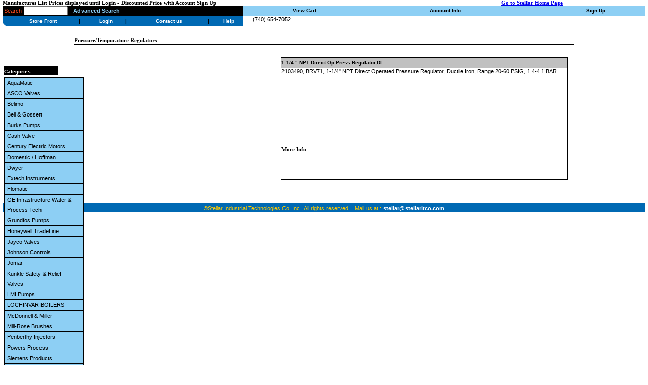

--- FILE ---
content_type: text/html
request_url: http://stellaritco.com/sales-counter/items_Cc-SpiraxSarcoPR-Bc.html
body_size: 19512
content:
<script language="javaScript">
  var  iAllNotPayThroCC = 0;
  var  iIndividualPrice = 1;
  var  iShownBelow = 2;
  var  iUniqueAttributes = 3;
  var  iCallForPrice = 4;
  var  iCartSpaces = 5;
  var  iValidInvNo = 6;
  var  iValidNo = 7;
  var  iValidQuantity = 8;
  var  iGuest = 9
  var  iValidPriceComb = 10;
  var  iSelectOtherInv = 11;
  var  iKitPrice = 12;
  var  iLoginName = 13;
  var  iLoginPassNoSpace = 14;
  var  iLoginEmpty = 15;
  var  iMaxPriceGTMinPrice = 16;
  var  iMoreInfoNotAvail = 17;
  var  iChgSecretInfo = 18;
  var  iRepCallForShipDetail = 19;
  var  iRepCallForPayOption = 20;
  var  iChooseDelMethods = 21;
  var  iChooseCartName = 22;
  var  iEnterSearchText = 23;
  var  iValidCardNumber = 24;
  var  iValidEmail = 25;
  var  iValidInteger = 26;
  var  iValidPrice = 27;
  var  iValidReasonForReturn = 28;
  var  iValidText = 29;
  var  iEnterCartName = 30;
  var  iEnterCustSurvDet = 31;
  var  iEnterSecretAns = 32;
  var  iValidEntry = 33;
  var  iValidFaxNo = 34;
  var  iLoginEmail = 35;
  var  iValidPhoneNo = 36;
  var  iValidStateCode = 37;
  var  iValidZipCode = 38;
  var  iMandatory = 39;
  var  iPass4Char = 40;
  var  iLogin4Char = 41;
  var  iPassCPassSame = 42;
  var  iEnterZipCode = 43;
  var  iAddressType = 44;
  var  iLoginNoSpace = 45;
  var  iPassNoSpace = 46;
  var  iSecretAnsNoSpace = 47;
  var  iSecretAnsStartNoSpace = 48;
  var  iEnterNewPass = 49;
  var  iEnterNewSecretAns = 50;
  var  iEnterNewSecretQue = 51;
  var  iSelectCountry = 52;
  var  iSelectShipAddr = 53;
  var  iSelectChgPass = 54;
  var  iSelectExpMonth = 55;
  var  iSelectExpYear = 56;
  var  iSelectItems = 57;
  var  iSelectRMAType = 58;
  var  iValidExpMonth = 59;
  var  iPrintVerKit = 60;
  var  iQtyEqualSerial = 61;
  var  iQty = 62;
  var  iSearchNoStartSpace = 63;
  var  iOneItemToCont = 64;
  var  iItemToBeReturned = 65;
  var  iSerialNotSelected = 66;
  var  iNotPayThroCC = 67;
  var  iStAddrGT255 = 68;
  var  iStAddrStartSpace = 69;
  var  iKitItem = 70;
  var  iQtyGreaterThanShipQty = 71;
  var  iQtyLessThanOne = 72;
  var  iMatrixCombNotPresent  = 73;
  var  iMoreThanOneSecretAns = 74;
  var  iSelectCity = 75;
  var  iTotalQtyExceed = 76;
  var  iRemoveItemFromCart = 77;
  var  iEmptyCart = 78;
  var  iDelSavedCart = 79;
  var  iItemCode = 80;
  var  iNext = 81;
  var  iPrevious = 82;
  var  iEmptyWishCart = 83
  var  iBuyValidQuantity = 84
  var  iRemoveItemFromWishCart = 85
  var  iEnterName = 86;
  var  iSelectEvent = 87;
  var  iEndDateVal = 88;
  var  iEventDateVal = 89;
  var  iFirstName = 90;
  var  iLastName = 91;
  var  iGroomFirst = 92;
  var  iGroomLast = 93;
  var  iBrideFirst = 94;
  var  iBrideLast = 95;
  var  iNonWishListItemsInCartPresent = 96;
  var  iCannotEditEventHoldAddr = 97;
  var  iEventRemove = 98;
  var  iEventCurrent = 99;
  var  iWishSearchDateValidate = 100;
  var  iAllNotPayThroCOD = 101;
  var  iAllNotPayThroCOD_NoPayment = 102;
  var	 iSelectAddress = 103;
  var  iValidSecurityCode = 104;
  var  iRemoveCard=105;
  var  iDefaultCard=106;
  var  iNonEditableAddresses=107;
  var  iInValidStartDate=108;
  var iInvalidLoginId = 109;
  var iInvalidCartname = 110;
  var iSpouseFirstName = 111;
  var iSpouseLastName	= 112;
  var iAccessCode = 113;
  var iCC_Expiry_Msg1 = 114;
  var iCC_Expiry_Msg2 = 115;
  var iCC_Expiry_Msg3 = 116;
  var iCC_Expiry_Msg4 = 117;
  var iCC_Expiry_Msg5 = 118;
  var iCC_Expiry_Msg6 = 119;
  var iCC_Expiry_Msg7 = 120;
  var iCC_Expiry_Msg8 = 121;
  var iCustPoNoReq = 122;
  var aMessageStrings = new Array();
aMessageStrings[0]  = "All the items in your Shopping Cart are not payable through Credit Card. Please select a different payment method";
aMessageStrings[1]  = "and their individual prices";
aMessageStrings[2]  = "are shown below";
aMessageStrings[3]  = "Attributes are same. Please select unique attributes";
aMessageStrings[4]  = "Call for price";
aMessageStrings[5]  = "Cart name should not start with spaces";
aMessageStrings[6] = "Enter a valid Invoice Number";
aMessageStrings[7] = "Enter a valid number";
aMessageStrings[8] = "Enter valid quantity";
aMessageStrings[9] = "guest";
aMessageStrings[10] = "Invalid price combination";
aMessageStrings[11] = "Items in this invoice are invalid.Click on back to select other invoice";
aMessageStrings[12] = "KIT PRICE";
aMessageStrings[13] = "Login Name cannot be";
aMessageStrings[14] = "Login name or password cannot have spaces";
aMessageStrings[15] = "Login name should not be empty";
aMessageStrings[16] = "Maximum Price should be greater than Minimum Price";
aMessageStrings[17] = "More information is not available for this item";
aMessageStrings[18] = "or Change Secret Info";
aMessageStrings[19] = "Our representative will call you for shipping details";
aMessageStrings[20] = "Our representative will contact you for your preferred payment option";
aMessageStrings[21] = "Please choose delivery method";
aMessageStrings[22] = "Please choose the Cart Name";
aMessageStrings[23] = "Please enter a text to be searched";
aMessageStrings[24] = "Please enter a valid card number";
aMessageStrings[25] = "Please enter a valid Email address";
aMessageStrings[26] = "Please enter a valid integer";
aMessageStrings[27] = "Please enter a valid price";
aMessageStrings[28] = "Please enter a valid reason for return";
aMessageStrings[29] = "Please enter a valid text";
aMessageStrings[30] = "Please enter Cart Name";
aMessageStrings[31] = "Please enter Customer Survey details. Mandatory fields cannot be empty.";
aMessageStrings[32] = "Please enter the secret answer";
aMessageStrings[33] = "Please enter valid entry";
aMessageStrings[34] = "Please enter valid Fax number";
aMessageStrings[35] = "Please enter valid Login/Email id";
aMessageStrings[36] = "Please enter valid Phone number";
aMessageStrings[37] = "Please enter valid State Code";
aMessageStrings[38] = "Invalid zip code - please check if the zip code you entered is numeric and five digits long";
aMessageStrings[39] = "Please enter value. Mandatory fields cannot be empty.";
aMessageStrings[40] = "Please make sure that entered new password has atleast 4 characters";
aMessageStrings[41] = "Please make sure that login name has atleast 4 characters";
aMessageStrings[42] = "Please make sure that password and confirm password are same";
aMessageStrings[43] = "Please enter the zipcode";
aMessageStrings[44] = "Please select address type";
aMessageStrings[45] = "Please make sure that the login name does not contain any spaces";
aMessageStrings[46] = "Please make sure that the password does not contain any spaces";
aMessageStrings[47] = "Secret answer field should not start with spaces";
aMessageStrings[48] = "Please make sure that the Secret Answer should not start with space";
aMessageStrings[49] = "Please make sure that you have entered new password";
aMessageStrings[50] = "Please make sure that you have entered Secret Answer";
aMessageStrings[51] = "Please make sure that you have entered Secret Question";
aMessageStrings[52] = "Please select a Country";
aMessageStrings[53] = "Please select a shipping address";
aMessageStrings[54] = "Please select Change password";
aMessageStrings[55] = "Please select Expiry Month";
aMessageStrings[56] = "Please select Expiry Year";
aMessageStrings[57] = "Please select one or more Items";
aMessageStrings[58] = "Please select RMA types";
aMessageStrings[59] = "Please select valid Expiry Month";
aMessageStrings[60] = "Printable Version of Kit";
aMessageStrings[61] = "Qty to be returned should be equal to the number of serial selected";
aMessageStrings[62] = "Qty";
aMessageStrings[63] = "Search field should not start with spaces";
aMessageStrings[64] = "Select atleast one item to continue";
aMessageStrings[65] = "Select the items to be returned by clicking the corresponding checkbox";
aMessageStrings[66] = "Serial numbers are not selected for the quantity specified";
aMessageStrings[67] = "Some Items selected are Not Payable through Credit card. Click OK to Create the Order without these items. Click Cancel to change Payment Method";
aMessageStrings[68] = "Street address should not be greater than 255 characters";
aMessageStrings[69] = "Your credit card address cannot be left blank or cannot start with a blank space, please re-enter your credit card address";
aMessageStrings[70] = "The Items of the kit";
aMessageStrings[71] = "The quantity to be returned cannot be greater than the shipped qty";
aMessageStrings[72] = "The quantity to be returned cannot be less than one";
aMessageStrings[73] = "The selected matrix combination is not present";
aMessageStrings[74] = "You have entered more than one secret answer";
aMessageStrings[75] = "Please select a city";
aMessageStrings[76] = "Total quantity in the cart cannot exceed";
aMessageStrings[77] = "Are you sure you want to remove this item from your shopping cart?";
aMessageStrings[78] = "Are you sure you want to empty your shopping cart?";
aMessageStrings[79] = "Are you sure you want to delete this saved cart?";
aMessageStrings[80] = "Item Code";
aMessageStrings[81] = "Next";
aMessageStrings[82] = "Previous";
aMessageStrings[83] = "Are you sure you want to remove all items?";
aMessageStrings[84] = "Enter valid quantity";
aMessageStrings[85] = "Are you sure you want to remove this item?";
aMessageStrings[86] = "Please enter a name";
aMessageStrings[87] = "Please select an event name";
aMessageStrings[88] = "End date should be greater than or same as start date";
aMessageStrings[89] = "Event date should be greater than start date";
aMessageStrings[90] = "First Name";
aMessageStrings[91] = "Last Name";
aMessageStrings[92] = "Groom's First Name";
aMessageStrings[93] = "Groom's Last Name";
aMessageStrings[94] = "Bride's First Name";
aMessageStrings[95] = "Bride's Last Name";
aMessageStrings[96] = "Your cart contains some of the items, which are not in the event holder's list. These items will also be shipped to the event holder's shipping address. Click OK if you wish to proceed";
aMessageStrings[97] = "You cannot edit event holder's shipping address";
aMessageStrings[98] = "Are you sure you want to remove this event?";
aMessageStrings[99] = "Please select the event to make it current";
aMessageStrings[100] = "Event to date should be greater than event from date";
aMessageStrings[101] = "Your cart contains some downloadable item(s) which cannot be paid through COD Payment Method. Please select a different payment method";
aMessageStrings[102] = "A payment method is required to proceed further as your cart contains some downloadable item(s). Please remove the downloadable item(s) to proceed";
aMessageStrings[103] = "Please select an address.";
aMessageStrings[104] = "Please enter a valid security code.";
aMessageStrings[105] = "Are you sure you want to delete this card?";
aMessageStrings[106] = "Please select the card to make it default";
aMessageStrings[107] = "This address cannot be edited since it is used in the final document";
aMessageStrings[108] = "Start date should be greater than or same as current date";
aMessageStrings[109] = "Only the following characters are allowed for Login" + ":  \n [0-9 A-Z a-z #:;,/_><-]";
aMessageStrings[110] = "Enter a valid cart name";
aMessageStrings[111] = "Spouse's First Name";
aMessageStrings[112] = "Spouse's Last Name";
aMessageStrings[113] = "Please enter a valid access code";
aMessageStrings[114] = "The credit card you selected has expired.";
aMessageStrings[115] = "To continue, you can do one of the following";
aMessageStrings[116] = "select another valid card from the list.";
aMessageStrings[117] = "pay using a new card.";
aMessageStrings[118] = "click on EDIT to update your card details.";
aMessageStrings[119] = "Invalid expiry date.";
aMessageStrings[120] = "Please verify and try again.";
aMessageStrings[121] = "This option is available for credit cards only.";
aMessageStrings[122] = "Please Specify P.O. Number.";
//	@@@@@@@@@@@@@@@@@@@@@@@@@@@@@@@@@@@@@@@@@@@@@@@@@@@@@@@@@@@@@@@@@@@@@@@@@@@@@@@@@@@@@
//	@	Description			: This function gets the message thats to be displayed in alert,
//  @						  confirm and other texts in Library files.
//  @   Pages Affected		: All pages
//  @	Function Name		: getMessage(iMessageID)									
//	@	Input Parameters	: iMessageID --> Constant string
//	@@@@@@@@@@@@@@@@@@@@@@@@@@@@@@@@@@@@@@@@@@@@@@@@@@@@@@@@@@@@@@@@@@@@@@@@@@@@@@@@@@@@@
function getMessage(iMessageID){
	 return eval("aMessageStrings["+iMessageID+"]");
}
</script>
<script language="JavaScript">
	//***	This function will be called in every page to set the title atttibute for images
	function setTitleForImages()
	{		
		var strUserAgent = navigator.userAgent.toUpperCase();		
		if((strUserAgent.indexOf("NETSCAPE")>=0) || (strUserAgent.indexOf("OPERA")>=0) || (strUserAgent.indexOf("MAC") >= 0) || (strUserAgent.indexOf("GECKO") >= 0))
		{
			for(var intImageIndex=0;intImageIndex<document.images.length;intImageIndex++)
			{		
				document.images[intImageIndex].title = document.images[intImageIndex].alt;
			}
		}
	}
	//*** This function will be called in footer.asp page,customstatement.asp,shipcalculator.asp for mac sumbit key compatability.
	function setHrefForLinks()
	{
		for(var intLinkIndex=0;intLinkIndex<document.links.length;intLinkIndex++)
		{		
			if(document.links[intLinkIndex].onclick != null)
			{						
				var strTemp = document.links[intLinkIndex].onclick + "";	
				strTemp = strTemp.replace("function onclick()","");
				strTemp = strTemp.replace("{","");	
				var pos = strTemp.lastIndexOf("}");
				strTemp = strTemp.substring(0,pos);			
				strTemp = strTemp.replace("return false;","");
				strTemp = strTemp.replace("return false","");								
				if(strTemp.toUpperCase().indexOf("JAVASCRIPT:")==-1) strTemp = "JavaScript:"+strTemp;
				document.links[intLinkIndex].href = strTemp;					
			}			
		}
	}
</script>
<html>
<head>
	<meta http-equiv="Content-Type" content="text/html; charset=UTF-8"/>
	<meta name="keywords" content="Pressure/Tempurature Regulators"/>
	<meta name="description" content="Pressure/Tempurature Regulators"/>
	<title>Stellar Industrial Technologies Co. Inc. - Pressure/Tempurature Regulators</title>
	<link rel="canonical" href="http://stellaritco.com/sales-counter/items_Cc-SpiraxSarcoPR-Bc.html" />
	<!-- ****** JavaScript part begins here ****** -->
		<script language="JavaScript">
iMaxCount = ""
bMaxItem = ""
//	@@@@@@@@@@@@@@@@@@@@@@@@@@@@@@@@@@@@@@@@@@@@@@@@@@@@@@@@@@@@@@@@@@@@@@@@@@@@@@@@@@@@@
//	@		Description			: This function checks whether the entered qty is correct or not.
//  @   Pages Affected  : Index,Items, searchresult,Psearchresult
//  @		Function Name		: preproc(frm,index,code,type)									
//	@		Input Parameters: frm = Form Name, index = Index value, code = Item Code, type = Item Type
//	@@@@@@@@@@@@@@@@@@@@@@@@@@@@@@@@@@@@@@@@@@@@@@@@@@@@@@@@@@@@@@@@@@@@@@@@@@@@@@@@@@@@@
function preproc(frm,index,code,type,eqCode,iWishList, iUnits)
{ var element, retval, qty, iItemqty, iTotalqty;
	element = "document." + frm + ".qty" + index + ".value";
	qty = eval(element);
	retval=IsNumeric(qty)
	if(retval == 1)
	{
		alert(getMessage("iValidQuantity"));
		eval("document." + frm + ".qty" + index + ".value=iUnits");
		eval("document." + frm + ".qty" + index + ".focus()");
		return;
	}
	if (iWishList == 0){
		iItemqty = qty*1
		if ((iMaxCount != "") && (bMaxItem.toLowerCase()=="true")){
			iTotalqty = parseInt(0)
			if((iItemqty + iTotalqty)>parseInt(iMaxCount)){
				alert(getMessage("iTotalQtyExceed") +" "+ iMaxCount);
				eval("document." + frm + ".qty" + index + ".value=iUnits");
				//eval("document." + frm + ".qty" + index + ".focus()");
				return;
			}
		}
	document.frmAdditem.qty.value = qty;
	document.frmAdditem.ic.value = code;
	document.frmAdditem.type.value=type;
	document.frmAdditem.EqCode.value=eqCode;
	document.frmAdditem.action="../sales-counter/includes/add_item_Tp.html"
	document.frmAdditem.submit();
	}
	else{
	document.frmAdditem.qty.value = qty;
	document.frmAdditem.ic.value = code;
	document.frmAdditem.EqCode.value=eqCode;
	document.frmAdditem.action="../sales-counter/includes/AddWishitem_Tp.html"
	document.frmAdditem.submit();
	}
}
// End of the function preproc(frm,index,code,type)
//	@@@@@@@@@@@@@@@@@@@@@@@@@@@@@@@@@@@@@@@@@@@@@@@@@@@@@@@@@@@@@@@@@@@@@@@@@@@@@@@@@@@@@
//	@		Description			: This function gets the selected matrix attributes from the select box
//  @                      and checks whether the particular combination is present or not.
//  @   Pages Affected  : Items
//  @		Function Name		: getattribute(frm,index,code,type)									
//	@		Input Parameters: frm = Form Name, index = Index value, code = Item Code, type = Item Type
//	@@@@@@@@@@@@@@@@@@@@@@@@@@@@@@@@@@@@@@@@@@@@@@@@@@@@@@@@@@@@@@@@@@@@@@@@@@@@@@@@@@@@@
function getattribute(frm,index,code,type)
{ var iIndex,matrix,arrTemp,strselected,len;
	iItemCount=index
	matrix = false;
	arrTemp = eval("arrSelItems" + iItemCount)
	strselected = eval("document.frmAdd.SelMatrixAtt1" + iItemCount + ".options[document.frmAdd.SelMatrixAtt1" + iItemCount + ".selectedIndex].value"); 
	strselected = strselected + eval("document.frmAdd.SelMatrixAtt2" + iItemCount + ".options[document.frmAdd.SelMatrixAtt2" + iItemCount + ".selectedIndex].value"); 
	len = document.frmAdd.elements.length;
	for(iCount=0;iCount<=parseInt(len)-1;iCount++){
		if((document.frmAdd.elements[iCount].name.substring(0,13) == "SelMatrixAtt3") && (document.frmAdd.elements[iCount].name.substring(13,14) == iItemCount))
			strselected = strselected + eval("document.frmAdd.SelMatrixAtt3" + iItemCount + ".options[document.frmAdd.SelMatrixAtt3" + iItemCount + ".selectedIndex].value"); 
	}		
	for(iIndex=0;iIndex<=arrTemp.length-1;iIndex++){
		if(arrTemp[iIndex][1]==strselected){
			code = arrTemp[iIndex][0];
			matrix = true;
			break;
		}
	}
	if(matrix){
		preproc(frm,index,code,type,"",0)
		return;
	}
	else{
		alert(getMessage("iMatrixCombNotPresent"));
		return;
	}
}
// End of the function getattribute(frm,index,code,type)
//	@@@@@@@@@@@@@@@@@@@@@@@@@@@@@@@@@@@@@@@@@@@@@@@@@@@@@@@@@@@@@@@@@@@@@@@@@@@@@@@@@@@@@
//	@		Description			: This function checks whether the attributes are unique 
//  @   Pages Affected  : Itemmatrix
//  @		Function Name		: attribCheck()
//	@		Input Parameters: iAttrib3 = (returns 1 if 3rd attribute is present, else returns 0)
//	@@@@@@@@@@@@@@@@@@@@@@@@@@@@@@@@@@@@@@@@@@@@@@@@@@@@@@@@@@@@@@@@@@@@@@@@@@@@@@@@@@@@@
		function attribCheck(iAttrib3){
			var sAttrib1,sAttrib2,sAttrib3;
			sAttrib1=document.frmMatrix.Attrib1.options[document.frmMatrix.Attrib1.selectedIndex].value;
			sAttrib2=document.frmMatrix.Attrib2.options[document.frmMatrix.Attrib2.selectedIndex].value;
			if(sAttrib1==sAttrib2){
				alert(getMessage("iUniqueAttributes"));
				return false;
			}
			if(iAttrib3=="1"){
				sAttrib3=document.frmMatrix.Attrib3.options[document.frmMatrix.Attrib3.selectedIndex].value;
				if((sAttrib3==sAttrib1)||(sAttrib3==sAttrib2)){
					alert(getMessage("iUniqueAttributes"));
					return false;
				}
			}
			document.frmMatrix.submit();
		}
// End of the function attribCheck(iAttrib3)
//	@@@@@@@@@@@@@@@@@@@@@@@@@@@@@@@@@@@@@@@@@@@@@@@@@@@@@@@@@@@@@@@@@@@@@@@@@@@@@@@@@@@@@
//	@		Description			: This function gets the selected matrix Items 
//  @   Pages Affected  : Itemmatrix
//  @		Function Name		: multiselect()
//	@		Input Parameters: type = Item type(matrix Item),attribcode3=attribcode3
//	@@@@@@@@@@@@@@@@@@@@@@@@@@@@@@@@@@@@@@@@@@@@@@@@@@@@@@@@@@@@@@@@@@@@@@@@@@@@@@@@@@@@@
function multiselect(type,attribcode3)
{ 
	var len, iIndex, attributes, qty, code, quantity, retval, attribute_codes,iTotalqty,iItemqty;
	iTotalqty=0;
	iItemqty=0;
	qty = "";
	code = "";
	attributes = "";
	attribute_codes = "";
	len = document.frmAdd.elements.length;
	for(iIndex=0;iIndex<=parseInt(len)-1;iIndex++){	
		if(document.frmAdd.elements[iIndex].type == "checkbox"){
			if(document.frmAdd.elements[iIndex].checked){
				arr = document.frmAdd.elements[iIndex].value.split("*");
				quantity = eval("document.frmAdd.qty" + arr[0] + ".value")
				retval=IsNumeric(quantity)
				if(retval == 1){
					alert(getMessage("iValidQuantity"));
					eval("document.frmAdd.qty" + arr[0] + ".value=1");
					eval("document.frmAdd.qty" + arr[0] + ".focus()");
					return;
				}
				qty = qty + quantity + "*";
				code = arr[1];
				attributes = attributes + arr[2] + "*";
				iItemqty=iItemqty+parseInt(quantity);
			}	  
		}	
	}
	if(code == ""){
		alert(getMessage("iSelectItems"));
		return;
	}
	if ((iMaxCount != "") && (bMaxItem.toLowerCase()=="true")){
		iTotalqty = parseInt(0)
		if((iItemqty + iTotalqty)>parseInt(iMaxCount)){
			alert(getMessage("iTotalQtyExceed") + " " + iMaxCount);
			return;
		}
	}
	attribute_codes = attribute_codes + (document.frmMatrix.Attrib1.selectedIndex + 1) + "*";
	attribute_codes = attribute_codes + (document.frmMatrix.Attrib2.selectedIndex + 1) + "*";
	if(attribcode3 != "") 
		attribute_codes = attribute_codes + (document.frmMatrix.Attrib3.selectedIndex + 1);
	else
		attribute_codes = attribute_codes + "";
	document.frmAdditem.qty.value = qty;
	document.frmAdditem.ic.value = code;
  document.frmAdditem.type.value=type;
  document.frmAdditem.attributes.value = attributes;
  document.frmAdditem.attribute_codes.value = attribute_codes;
  document.frmAdditem.submit();
}
// End of the function multiselect(type)
//	@@@@@@@@@@@@@@@@@@@@@@@@@@@@@@@@@@@@@@@@@@@@@@@@@@@@@@@@@@@@@@@@@@@@@@@@@@@@@@@@@@@@@
//	@		Description			: Function IsNumeric checks whether the entered value is a 
//	@											numeric and greater than Zero
//  @		Function Name		: IsNumeric(value)									
//	@		Input Parameters: value to be tested
//	@		Return Value		: 0 - Success	  1 - Failure			
//	@@@@@@@@@@@@@@@@@@@@@@@@@@@@@@@@@@@@@@@@@@@@@@@@@@@@@@@@@@@@@@@@@@@@@@@@@@@@@@@@@@@@@
function IsNumeric(value)
{
	var validate=/(^\d+$)/
	if ((validate.test(value)) && (value > 0))
		return 0; 
	else
		return 1; 
}
// End of the function IsNumeric(value)
//	@@@@@@@@@@@@@@@@@@@@@@@@@@@@@@@@@@@@@@@@@@@@@@@@@@@@@@@@@@@@@@@@@@@@@@@@@@@@@@@@@@@@@
//	@		Description			: This function used to format the contents in the field.
//	@		                	If value is 100.0 , this funciton will change it to 100.00.
//	@		Pages Affected  : Shipcalculator.asp
//  @		Function Name		: setFormat(field)									
//	@		Input Parameters: field = name of the form and fieldto be formatted
//	@@@@@@@@@@@@@@@@@@@@@@@@@@@@@@@@@@@@@@@@@@@@@@@@@@@@@@@@@@@@@@@@@@@@@@@@@@@@@@@@@@@@@
function setFormat(field){
		var i, idiff,strval;
		var m_Field = eval("document." + field);
  	if(m_Field.value.indexOf(".") < 0)
			m_Field.value = m_Field.value + ".00";
		if(m_Field.value.length-m_Field.value.indexOf(".") == 2)
			m_Field.value = m_Field.value + "0";
		else if(m_Field.value.length-m_Field.value.indexOf(".") > 3){
			m_Field.value=m_Field.value.substring(0,m_Field.value.indexOf(".") +3)		
		}
	  idiff=10-m_Field.value.length	
		strval=""
		for(i=0;i< 10;i++)	{
			strval=strval+ " "  
			if (i==idiff-1){
				strval=strval+m_Field.value;
				break;
			}
		}
		m_Field.value=strval;
}
// End of the function setFormat(field)
//	@@@@@@@@@@@@@@@@@@@@@@@@@@@@@@@@@@@@@@@@@@@@@@@@@@@@@@@@@@@@@@@@@@@@@@@@@@@@@@@@@@@@@
//	@		Description			: This function used to format numbers.
//	@		                	If we pass 100 , this funciton will return 100.00.
//	@	  Pages Affected  : Shipcalculator.asp
//  @		Function Name		: formatValue(value)									
//	@		Input Parameters: value = then number to be formatted
//	@@@@@@@@@@@@@@@@@@@@@@@@@@@@@@@@@@@@@@@@@@@@@@@@@@@@@@@@@@@@@@@@@@@@@@@@@@@@@@@@@@@@@
function formatValue(value){
	return Math.round(value*100)/100;
}
// End of the function formatValue(value)
//	@@@@@@@@@@@@@@@@@@@@@@@@@@@@@@@@@@@@@@@@@@@@@@@@@@@@@@@@@@@@@@@@@@@@@@@@@@@@@@@@@@@@@
//	@		Description			: This function is for submitting the form automatically when user  
//	@											selects a subcategory from list-box.
//  @   Pages Affected  : items, itemdesc
//  @		Function Name		: submitlist()									
//	@		Input Parameters: null
//	@@@@@@@@@@@@@@@@@@@@@@@@@@@@@@@@@@@@@@@@@@@@@@@@@@@@@@@@@@@@@@@@@@@@@@@@@@@@@@@@@@@@@
function submitlist(sBc)
{
	var value,sCatText;
	value=document.frmList.lstSubCategory.options[document.frmList.lstSubCategory.selectedIndex].value;
	sCatText=document.frmList.lstSubCategory.options[document.frmList.lstSubCategory.selectedIndex].text;
	if(value != "0")
	{
		document.frmList.action="../sales-counter/items_Cc.html" + value + "&CatName=" + sCatText + "&Bc="+sBc+"&BrandName="+"&Tp=&iTpStatus=1";
		document.frmList.submit();
	}
}
// End of the function submitlist()
//	@@@@@@@@@@@@@@@@@@@@@@@@@@@@@@@@@@@@@@@@@@@@@@@@@@@@@@@@@@@@@@@@@@@@@@@@@@@@@@@@@@@@@
//	@		Description			: This function is called to choose the Catalog from the list.
//  @   Pages Affected  : PowerSearch
//  @		Function Name		: ChangeCatalog()									
//	@		Input Parameters: null							
//	@@@@@@@@@@@@@@@@@@@@@@@@@@@@@@@@@@@@@@@@@@@@@@@@@@@@@@@@@@@@@@@@@@@@@@@@@@@@@@@@@@@@@
function ChangeCatalog()
{
  strURL = "../sales-counter/powersearch_Tp.html" + document.frmPSearch.shop.options[document.frmPSearch.shop.selectedIndex].value;
}
// End of the function ChangeCatalog()
//	@@@@@@@@@@@@@@@@@@@@@@@@@@@@@@@@@@@@@@@@@@@@@@@@@@@@@@@@@@@@@@@@@@@@@@@@@@@@@@@@@@@@@
//	@		Description			: This function checks	whether the entered qty is correct or not.
//  @                   : If any related items is checked then it is passed thru hidden 
//  @                   : field called chkitems with ',' as seperator
//  @   Pages Affected  : Itemdesc
//  @		Function Name		: preprocess()									
//	@		Input Parameters: Value to be tested									
//	@@@@@@@@@@@@@@@@@@@@@@@@@@@@@@@@@@@@@@@@@@@@@@@@@@@@@@@@@@@@@@@@@@@@@@@@@@@@@@@@@@@@@
function preprocess(iWishList, iUnits){ 
	var retval, iItemqty, iTotalqty, qty, iIndex, iRelatedQty;
	qty=document.frmAdd.qty.value;
	retval=IsNumeric(qty);
	iRelatedQty = 0;
	if(retval == 1)	{
		alert(getMessage("iValidQuantity"));
		document.frmAdd.qty.value=iUnits;
		document.frmAdd.qty.focus();
		return;
	}
	if (iWishList == 0){
		iItemqty = qty*1
		if ((iMaxCount != "") && (bMaxItem.toLowerCase()=="true")){
			iTotalqty = parseInt(0)
			if (document.frmRelated){
				if(document.frmRelated.chkItems.length > 1){
					for (iIndex = 0; iIndex < document.frmRelated.chkItems.length; iIndex++){
						if (document.frmRelated.chkItems[iIndex].checked){
							iRelatedQty =  iRelatedQty + parseInt(document.frmRelated.chkItems[iIndex].value.split(",")[1]);
						}
					}
				}
				else{
					if (document.frmRelated.chkItems.checked){
						iRelatedQty =  parseInt(document.frmRelated.chkItems.value.split(",")[1]);
					}
				}
			}
			if((iItemqty + iTotalqty + iRelatedQty)>parseInt(iMaxCount)){
				alert(getMessage("iTotalQtyExceed") + " " + iMaxCount);
				document.frmAdd.qty.value=iUnits;
				document.frmAdd.qty.focus();
				return;
			}
		}
		for (count=0;count<document.forms.length;count++){
				if (document.forms[count].name=="frmRelated"){	
					var sItemList="";
					for(index=0;index<(document.frmRelated.elements.length);index++) {
						if(document.frmRelated.elements[index].checked){
							sItemList+=document.frmRelated.elements[index].value + "," ;
							iItemqty++;				
						}
					}
					sItemList = sItemList.substring(0,sItemList.length-1)
					document.frmAdd.chkItems.value = sItemList;
				}
		}
		document.frmAdd.submit();
	}
	else{
		document.frmAdd.action="../sales-counter/includes/AddWishitem_Tp.html"
		document.frmAdd.submit();
	}
}
// End of the function preprocess()
//	@@@@@@@@@@@@@@@@@@@@@@@@@@@@@@@@@@@@@@@@@@@@@@@@@@@@@@@@@@@@@@@@@@@@@@@@@@@@@@@@@@@@@
//	@		Description			: This function is used to submit the upgrade items form.
//  @   Pages Affected  : Itemdesc
//  @		Function Name		: UpgradeBuy(itemcode)									
//	@		Input Parameters: itemcode = Item Code									
//	@@@@@@@@@@@@@@@@@@@@@@@@@@@@@@@@@@@@@@@@@@@@@@@@@@@@@@@@@@@@@@@@@@@@@@@@@@@@@@@@@@@@@
function UpgradeBuy(itemcode,iUnits, supg_meascode)
{   
	iTotalqty = parseInt(0)
	if ((iMaxCount != "") && (bMaxItem.toLowerCase()=="true")){
		if(iTotalqty >= parseInt(iMaxCount)){
			alert(getMessage("iTotalQtyExceed") + " " + iMaxCount);
			return;
		}
	}
	document.frmUpgrade.ic.value = itemcode;
	document.frmUpgrade.qty.value = iUnits;	
	if (typeof supg_meascode == "undefined")
		document.frmUpgrade.upg_meascode.value="";
	else	
		document.frmUpgrade.upg_meascode.value=supg_meascode; 
	document.frmUpgrade.submit();
}
// End of the function UpgradeBuy(itemcode)
//	@@@@@@@@@@@@@@@@@@@@@@@@@@@@@@@@@@@@@@@@@@@@@@@@@@@@@@@@@@@@@@@@@@@@@@@@@@@@@@@@@@@@@
//	@		Description			: This function is used to delete a particular item from cart.
//  @   Pages Affected  : Viewcart
//  @		Function Name		: DeleteFromCart(itemcode, itemtype, tpcode)									
//	@		Input Parameters: itemcode = Item Code, itemtype = Item Type, tpcode = TpCode									
//	@@@@@@@@@@@@@@@@@@@@@@@@@@@@@@@@@@@@@@@@@@@@@@@@@@@@@@@@@@@@@@@@@@@@@@@@@@@@@@@@@@@@@
function DeleteFromCart(itemcode, itemtype, tpcode, eqCode, MeasCode)
{
	if(confirm(getMessage("iRemoveItemFromCart")))
	{
	document.frmDelete.itemcode.value = itemcode;
	document.frmDelete.itemtype.value = itemtype;
	document.frmDelete.tpcode.value = tpcode;
	document.frmDelete.EqCode.value = eqCode;
	if (typeof MeasCode == "undefined")
		document.frmDelete.MeasCode.Value = "";
	else		 
		document.frmDelete.MeasCode.Value = MeasCode;
	document.frmDelete.submit();
	}
}
// End of the function DeleteFromCart(itemcode, itemtype, tpcode)
//	@@@@@@@@@@@@@@@@@@@@@@@@@@@@@@@@@@@@@@@@@@@@@@@@@@@@@@@@@@@@@@@@@@@@@@@@@@@@@@@@@@@@@
//	@		Description			: This function is used to empty the cart.
//  @   Pages Affected  : Viewcart
//  @		Function Name		: EmptyCart()									
//	@		Input Parameters: Null									
//	@@@@@@@@@@@@@@@@@@@@@@@@@@@@@@@@@@@@@@@@@@@@@@@@@@@@@@@@@@@@@@@@@@@@@@@@@@@@@@@@@@@@@
function EmptyCart()
{
	if(confirm(getMessage("iEmptyCart")))
	{
	document.frmDelete.todo.value = "empty";
	document.frmDelete.submit();
	}
}
// End of the function EmptyCart()
//	@@@@@@@@@@@@@@@@@@@@@@@@@@@@@@@@@@@@@@@@@@@@@@@@@@@@@@@@@@@@@@@@@@@@@@@@@@@@@@@@@@@@@
//	@		Description			: This function is used to update the cart contents, as changed 
//	@											by the user.
//  @   Pages Affected  : Viewcart
//  @		Function Name		: UpdateCart(Index)									
//	@		Input Parameters: Index = Total no. of items									
//	@@@@@@@@@@@@@@@@@@@@@@@@@@@@@@@@@@@@@@@@@@@@@@@@@@@@@@@@@@@@@@@@@@@@@@@@@@@@@@@@@@@@@
function UpdateCart(Index)
{
	var count,qty,retval,iItemqty;
	iItemqty=0
	for(count = 1;count<=Index;count++)
	{		
		qty = eval("document.frmCartContents.qty" + count + ".value")
		var validate=/(^\d+$)/
		if (validate.test(qty) == false)
		{
			alert(getMessage("iValidQuantity"));
			eval("document.frmCartContents.qty" + count + ".focus()");
			return;
		}
		qty=qty*1
		iItemqty=iItemqty+qty
	}
	if ((iMaxCount != "") && (bMaxItem.toLowerCase()=="true")){
		if(iItemqty > parseInt(iMaxCount)){
			alert(getMessage("iTotalQtyExceed") + " " + iMaxCount);
			return;
		}
	}
	document.frmCartContents.submit();
}
// End of the function UpdateCart(Index)
//	@@@@@@@@@@@@@@@@@@@@@@@@@@@@@@@@@@@@@@@@@@@@@@@@@@@@@@@@@@@@@@@@@@@@@@@@@@@@@@@@@@@@@
//	@		Description			: This function is called whenever user clicks prev or next navigation.
//  @   Pages Affected  : pSearchresult
//  @		Function Name		: submitSearch(iPageNo)									
//	@		Input Parameters: iPageNo	= PageNo								
//	@@@@@@@@@@@@@@@@@@@@@@@@@@@@@@@@@@@@@@@@@@@@@@@@@@@@@@@@@@@@@@@@@@@@@@@@@@@@@@@@@@@@@
function submitSearch(iPageNo){	
	document.frmPSearch.PageNo.value= iPageNo;
	document.frmPSearch.submit();
}
// End of the function submitSearch(iPageNo)
//	@@@@@@@@@@@@@@@@@@@@@@@@@@@@@@@@@@@@@@@@@@@@@@@@@@@@@@@@@@@@@@@@@@@@@@@@@@@@@@@@@@@@@
//	@		Description			: This function is called before submiting page, to validate
//	@											the min & max price.
//  @   Pages Affected  : PowerSearch
//  @		Function Name		: PowerSearchVal()									
//	@		Input Parameters: null							
//	@@@@@@@@@@@@@@@@@@@@@@@@@@@@@@@@@@@@@@@@@@@@@@@@@@@@@@@@@@@@@@@@@@@@@@@@@@@@@@@@@@@@@
function PowerSearchVal(sCustTypeInt, sCustTypeDate){
	var len,iIndex,bCriteria,fMinval,fMaxval,value ;
	var validate=/(^\d+$)/
	//The hidden variables are being reset to blank when user comes back to page using back button.
	document.frmPSearch.sManDesc.value  = "";
	document.frmPSearch.sBrandDesc.value = "";
	document.frmPSearch.sCatDesc.value  =  "";
	if(sCustTypeInt!=""){
		sCustTypeInt = sCustTypeInt.substring(0,sCustTypeInt.length-1) 
		arr = sCustTypeInt.split(",");
		for(iIndex=0;iIndex<=arr.length-1;iIndex++){
			objField=eval("document.frmPSearch." + arr[iIndex]) 
			if(objField.value!=""){
				if(!(validate.test(objField.value)))  {
						alert(getMessage("iValidInteger"));
						objField.focus();
						objField.select();
						return false;
				}
			}	
		}	
	}
	if(sCustTypeDate!=""){
		sCustTypeDate = sCustTypeDate.substring(0,sCustTypeDate.length-1) 
		arr = sCustTypeDate.split(",");
		for(iIndex=0;iIndex<=arr.length-1;iIndex++){
			smonth=eval("document.frmPSearch." + arr[iIndex]+ "month.options[document.frmPSearch." + arr[iIndex]+ "month.selectedIndex].value")
			sday=eval("document.frmPSearch." + arr[iIndex]+ "day.options[document.frmPSearch." + arr[iIndex]+ "day.selectedIndex].value")
			syear=eval("document.frmPSearch." + arr[iIndex]+ "year.options[document.frmPSearch." + arr[iIndex]+ "year.selectedIndex].value")
			var sdate=new Date(syear, smonth ,sday)
			var sDefaultDate=new Date(1995,1,1)
			if((sdate-sDefaultDate)!=0)
				eval("document.frmPSearch.Txt" + arr[iIndex] + ".value=smonth+'/'+sday+'/'+syear")
			else
				eval("document.frmPSearch.Txt" + arr[iIndex] + ".value=''")
		}
	}
	bCriteria=false;
	len = document.frmPSearch.elements.length;
	for(iIndex=0;iIndex<=parseInt(len)-1;iIndex++){	
		if(document.frmPSearch.elements[iIndex].type == "text"){
			if(document.frmPSearch.elements[iIndex].value != ""){
				if(document.frmPSearch.elements[iIndex].value.charAt(0)==" "){
					alert(getMessage("iSearchNoStartSpace"));
					document.frmPSearch.elements[iIndex].focus();
					return false;
				}
				bCriteria = true;
			}
		}
		if(document.frmPSearch.elements[iIndex].type == "hidden"){
			if(document.frmPSearch.elements[iIndex].value != "")
				bCriteria = true;
		}
		if(document.frmPSearch.elements[iIndex].type == "checkbox"){
			if(document.frmPSearch.elements[iIndex].checked)
				bCriteria = true;
		}
		sFldname=document.frmPSearch.elements[iIndex].name
		if((sFldname == "selCategory")||(sFldname == "selBrand")||(sFldname == "selManufacturer")){
			if(document.frmPSearch.elements[iIndex].options[document.frmPSearch.elements[iIndex].selectedIndex].value != "")
				bCriteria = true;
		}
		if(bCriteria) break;
	}
	if(! bCriteria)	{
		alert(getMessage("iEnterSearchText"));
		document.frmPSearch.txtKey.focus();
		return false;
	}
	fMinval=document.frmPSearch.txtMin.value
	fMaxval=document.frmPSearch.txtMax.value
	if(document.frmPSearch.txtMin.value.length > 0)
	{ 
		 retval=IsFloat(fMinval);
		if(! retval)
		{
				alert(getMessage("iValidPrice"));
				document.frmPSearch.txtMin.focus();
				document.frmPSearch.txtMin.select();
				return false;
		}
			fMinval=parseFloat(fMinval);
	}
	if(document.frmPSearch.txtMax.value.length > 0)
	{   
		 retval=IsFloat(fMaxval);
		if(! retval)
		{
			alert(getMessage("iValidPrice"));
			document.frmPSearch.txtMax.focus();
			document.frmPSearch.txtMax.select();
			return false;
		}
			fMaxval=parseFloat(fMaxval);
	}
	if(fMaxval < fMinval)
	{
		alert(getMessage("iMaxPriceGTMinPrice"));
		document.frmPSearch.txtMax.focus();
		document.frmPSearch.txtMax.select();
		return false;
	}
	document.frmPSearch.sManDesc.value  = document.frmPSearch.selManufacturer.options[document.frmPSearch.selManufacturer.selectedIndex].text;
	document.frmPSearch.sBrandDesc.value = document.frmPSearch.selBrand.options[document.frmPSearch.selBrand.selectedIndex].text;
	document.frmPSearch.sCatDesc.value  =  document.frmPSearch.selCategory.options[document.frmPSearch.selCategory.selectedIndex].text;
	document.frmPSearch.submit();
}
// End of the function powersearchval()
//	@@@@@@@@@@@@@@@@@@@@@@@@@@@@@@@@@@@@@@@@@@@@@@@@@@@@@@@@@@@@@@@@@@@@@@@@@@@@@@@@@@@@@
//	@		Description			: This function is called before submiting page, to validate
//	@											float value.
//  @   Pages Affected  : PowerSearch
//  @		Function Name		: IsFloat()									
//	@		Input Parameters: price value(Minimum or Maximum)							
//	@@@@@@@@@@@@@@@@@@@@@@@@@@@@@@@@@@@@@@@@@@@@@@@@@@@@@@@@@@@@@@@@@@@@@@@@@@@@@@@@@@@@@
function IsFloat(value)
{
	var pattern1 = /^(\d+)(\.){0,1}(\d*)$/
	var pattern2 = /^(\d*)(\.){0,1}(\d+)$/
	return pattern1.test(value) || pattern2.test(value);
}
// End of the function IsFloat()
//	@@@@@@@@@@@@@@@@@@@@@@@@@@@@@@@@@@@@@@@@@@@@@@@@@@@@@@@@@@@@@@@@@@@@@@@@@@@@@@@@@@@@@
//	@		Description			: This function is called when Delete or Retrieve link is clicked.
//	@											It is used to change the action depending on the link clicked.
//  @   Pages Affected  : Retreivecart
//  @		Function Name		: RetrieveCart(getcart,todo)									
//	@		Input Parameters: getcart = cartid,todo = 1(Delete) or 0(Retrieve)							
//	@@@@@@@@@@@@@@@@@@@@@@@@@@@@@@@@@@@@@@@@@@@@@@@@@@@@@@@@@@@@@@@@@@@@@@@@@@@@@@@@@@@@@
function RetrieveCart(getcart,todo)
{
	if(todo=="1")
		if(confirm(getMessage("iDelSavedCart")))
			document.frmRetrieveCart.action="../sales-counter/retrievecart_action-DEL.html";
		else
			return;
	else
		document.frmRetrieveCart.action="../sales-counter/retrievecart_action-RET.html";
	document.frmRetrieveCart.PrevCartID.value =  getcart;
	document.frmRetrieveCart.submit();
}
// End of the function RetrieveCart(getcart,todo)
//	@@@@@@@@@@@@@@@@@@@@@@@@@@@@@@@@@@@@@@@@@@@@@@@@@@@@@@@@@@@@@@@@@@@@@@@@@@@@@@@@@@@@@
//	@		Description			: This function is called when New cart name and Email id is entered.
//	@											It validates the Name and the Email id.
//  @   Pages Affected  : SaveCart
//  @		Function Name		: SaveCart()									
//	@		Input Parameters: null							
//	@@@@@@@@@@@@@@@@@@@@@@@@@@@@@@@@@@@@@@@@@@@@@@@@@@@@@@@@@@@@@@@@@@@@@@@@@@@@@@@@@@@@@
function SaveCart(){
	if (document.frmSaveCart.CARTNAME.value == ""){
    	alert(getMessage("iEnterCartName"));
		document.frmSaveCart.CARTNAME.focus();
		return;
	}
	if (document.frmSaveCart.CARTNAME.value.charAt(0)==" "){
		alert(getMessage("iCartSpaces"));
		document.frmSaveCart.CARTNAME.focus();
		return;
	}
	if(document.frmSaveCart.CARTNAME.value.indexOf('"')!=-1)
	 {
		alert(getMessage("iInvalidCartname"));
		document.frmSaveCart.CARTNAME.focus();
		return;
	 }
	document.frmSaveCart.action="../sales-counter/savecart_action-SN-saved-1.html"
	document.frmSaveCart.submit();
}
// End of the function SaveCart()
//	@@@@@@@@@@@@@@@@@@@@@@@@@@@@@@@@@@@@@@@@@@@@@@@@@@@@@@@@@@@@@@@@@@@@@@@@@@@@@@@@@@@@@
//	@	Description		:	This function is called when New cart name and Email id is entered.
//	@						It validates the Name and the Email id.
//  @   Pages Affected  :	SaveEmail()
//  @	Function Name	:	SaveEmail()									
//	@	Input Parameters:	null
//	@@@@@@@@@@@@@@@@@@@@@@@@@@@@@@@@@@@@@@@@@@@@@@@@@@@@@@@@@@@@@@@@@@@@@@@@@@@@@@@@@@@@@
function SaveEmail(){
	// ### Validating email.
	ret_val = IsEmail(document.frmSaveEmail.EMAIL.value);
	if (ret_val == 1){
		document.frmSaveEmail.EMAIL.focus();
		document.frmSaveEmail.EMAIL.select();
		return;
	}
	document.frmSaveEmail.action="../sales-counter/EmailidReq.html"
	document.frmSaveEmail.submit();
}
// End of the function SaveEmail()
//	@@@@@@@@@@@@@@@@@@@@@@@@@@@@@@@@@@@@@@@@@@@@@@@@@@@@@@@@@@@@@@@@@@@@@@@@@@@@@@@@@@@@@
//	@		Description			: This function is called when when existing cart name is selected.
//  @   Pages Affected  : SaveCart
//  @		Function Name		: RestoreCart()									
//	@		Input Parameters: null							
//	@@@@@@@@@@@@@@@@@@@@@@@@@@@@@@@@@@@@@@@@@@@@@@@@@@@@@@@@@@@@@@@@@@@@@@@@@@@@@@@@@@@@@
function RestoreCart()
{
	if (document.frmSaveCart.CARTLIST.options[document.frmSaveCart.CARTLIST.selectedIndex].value == 0 )	{
		alert(getMessage("iChooseCartName"));
		document.frmSaveCart.CARTLIST.focus();
	}	
	else	{	
		document.frmSaveCart.action="../sales-counter/savecart_action-SE-saved-1.html"
		document.frmSaveCart.submit();
	}
}
// End of the function RestoreCart()
//	@@@@@@@@@@@@@@@@@@@@@@@@@@@@@@@@@@@@@@@@@@@@@@@@@@@@@@@@@@@@@@@@@@@@@@@@@@@@@@@@@@@@@
//	@		Description			: This function is called to validate the zipcode.
//  @   Pages Affected  : ShipCalculator
//  @		Function Name		: ZipCode_validate()									
//	@		Input Parameters: null							
//	@@@@@@@@@@@@@@@@@@@@@@@@@@@@@@@@@@@@@@@@@@@@@@@@@@@@@@@@@@@@@@@@@@@@@@@@@@@@@@@@@@@@@
function ZipCode_validate(bUseDestZone)
{	
	var retval;
	// ### Validating address type
	if (document.frmShip.RESI.options[document.frmShip.RESI.selectedIndex].value == 0)
	{
		alert(getMessage("iAddressType"));
		document.frmShip.RESI.focus();
		return false;
	}
	if(document.frmShip.zipcode.value != ""){	
		if(bUseDestZone.toUpperCase() !="TRUE") {
			retval=IsNumeric(document.frmShip.zipcode.value)
			if(retval == 1)	{
				alert(getMessage("iValidZipCode"));
				document.frmShip.zipcode.focus();
				document.frmShip.zipcode.select();
				return false;
			}
		}
	}
	if((bUseDestZone.toUpperCase()=="FALSE") && (document.frmShip.zipcode.value == ""))	
		alert(getMessage("iEnterZipCode"));
	if(bUseDestZone.toUpperCase()=="TRUE"){
		// ### Validating City
		if((document.frmShip.City.value != "") && (document.frmShip.City.value.charAt(0)==" ") ){
				alert(getMessage("iValidText"))
				document.frmShip.City.focus();
				document.frmShip.City.select();
				return false;
		}
		// ### Validating State/ Province
		if((document.frmShip.State.value != "") && (document.frmShip.State.value.charAt(0)==" " )){	
				alert(getMessage("iValidText"))
				document.frmShip.State.focus();
				document.frmShip.State.select();
				return false;
		}
	}	
	document.frmShip.submit();
}
// End of the function ZipCode_validate()
//	@@@@@@@@@@@@@@@@@@@@@@@@@@@@@@@@@@@@@@@@@@@@@@@@@@@@@@@@@@@@@@@@@@@@@@@@@@@@@@@@@@@@@
//	@		Description			: This function is called when a shipping method is selected.
//  @		Pages Affected  : ShipCalculator
//  @		Function Name		: ShipCharge_Calculate()									
//	@		Input Parameters: null							
//	@@@@@@@@@@@@@@@@@@@@@@@@@@@@@@@@@@@@@@@@@@@@@@@@@@@@@@@@@@@@@@@@@@@@@@@@@@@@@@@@@@@@@
function ShipCharge_Calculate(iLocale)
{	var iTotal, iCartTotal,i, iRadselValue
	if(iLocale==null)
		iLocale=1033;
	for(i=0;i<=document.frmCost.radsel.length-1;i++){
  	 if(document.frmCost.radsel[i].checked)
	  { 
	   iRadselValue=document.frmCost.radsel[i].value.split("*")
	   iRadselValue[0]=getEnglishLocale(iRadselValue[0],iLocale)
	        iRadselValue[0] = formatValue(parseFloat(iRadselValue[0]));
  			iCartTotal=0
			iCartTotal=getEnglishLocale(iCartTotal,iLocale)
   			iTotal = parseFloat(iRadselValue[0]) + parseFloat(iCartTotal);
			document.frmCost.total.value = formatValue(iTotal);
			setFormat("frmCost.total");
			document.frmCost.total.value = getCurrentLocale(document.frmCost.total.value,iLocale);
			document.frmCost.shipprice.value = iRadselValue[0] 
			setFormat("frmCost.shipprice");
			document.frmCost.shipprice.value = getCurrentLocale(document.frmCost.shipprice.value,iLocale);
		break;
		}
	}
}
// End of the function ShipCharge_Calculate()
//	@@@@@@@@@@@@@@@@@@@@@@@@@@@@@@@@@@@@@@@@@@@@@@@@@@@@@@@@@@@@@@@@@@@@@@@@@@@@@@@@@@@@@
//	@		Description			: Function is to validate the alphanumeric characters and  string.  
//  @  		Pages Affected 		: Shipcalculator
//  @		Function Name		: isAlphanumeric(str,cSpace)
//	@		Input Parameters	: formname = name of the form
//	@@@@@@@@@@@@@@@@@@@@@@@@@@@@@@@@@@@@@@@@@@@@@@@@@@@@@@@@@@@@@@@@@@@@@@@@@@@@@@@@@@@@@
function isAlphanumeric(str,cSpace){
    var sSpacepat = /^(((\w+)[\s,\-*\.]*)+)$/
     var sPat = /^(((\w+)[*,\-\.]*)+)$/
     if (cSpace=="1"){
		if(!(sSpacepat.test(str)))
		   {
			 alert(getMessage("iValidText"));
			 return false;
	       }	
		}
	  else{
		if(!(sPat.test(str)))  
			{
				alert(getMessage("iValidText"));
				return false;
	        }
	        }
     return true;
}
// End of the function isAlphanumeric(str,cSpace)
//	@@@@@@@@@@@@@@@@@@@@@@@@@@@@@@@@@@@@@@@@@@@@@@@@@@@@@@@@@@@@@@@@@@@@@@@@@@@@@@@@@@@@@
//	@		Description			: This function changes the no. of days dynamically according to  
//  @											the month and the year.
//	@	  Pages Affected  : powersearch.asp
//  @		Function Name		: DateValidate(which)									
//	@		Input Parameters: which = field
//	@@@@@@@@@@@@@@@@@@@@@@@@@@@@@@@@@@@@@@@@@@@@@@@@@@@@@@@@@@@@@@@@@@@@@@@@@@@@@@@@@@@@@
function DateValidate(which)
{
	var sel = eval("document.frmPSearch." + which + "day.selectedIndex");
	var i=eval("document.frmPSearch." + which + "month.options[document.frmPSearch." + which + "month.selectedIndex].value");
	var j=eval("document.frmPSearch." + which + "year.options[document.frmPSearch." + which + "year.selectedIndex].value");
	var k;
	if(i=="1" || i=="3" || i=="5" || i=="7" || i=="8" || i=="10" || i=="12")
	{
		eval("document.frmPSearch." + which + "day.length=31");
		for(k=28;k<=30;k++)
		{
			eval("document.frmPSearch." + which + "day.options[" + k + "].value=" + parseInt(k+1));
			eval("document.frmPSearch." + which + "day.options[" + k + "].text=" + parseInt(k+1));
		}
	}
	if(i=="4" || i=="6" || i=="9" || i=="11")
	{
		eval("document.frmPSearch." + which + "day.length=30");
		for(k=28;k<=29;k++)
		{
			eval("document.frmPSearch." + which + "day.options[" + k + "].value=" + parseInt(k+1));
			eval("document.frmPSearch." + which + "day.options[" + k + "].text=" + parseInt(k+1));
		}
	}
	var mydate = new Date();
	if(i==2)
	{
		mydate.setDate(1);
		mydate.setYear(j);
		mydate.setMonth(1);
		mydate.setDate(31);
		var k=31-mydate.getDate();
		eval("document.frmPSearch." + which + "day.length=" + k);
		if((k==29) || (k==28))
		{
			eval("document.frmPSearch." + which + "day.options[" + (k-1) + "].value=" + k);
			eval("document.frmPSearch." + which + "day.options[" + (k-1) + "].text=" + k);
		}
	}
	if((sel+1) > eval("document.frmPSearch." + which + "day.length"))
	{
		eval("document.frmPSearch." + which + "day.selectedIndex=document.frmPSearch." + which + "day.length-1");
	}
}
// End of the function DateValidate(which)
//	@@@@@@@@@@@@@@@@@@@@@@@@@@@@@@@@@@@@@@@@@@@@@@@@@@@@@@@@@@@@@@@@@@@@@@@@@@@@@@@@@@@@@
//	@		Description			: Validation for EMail									@
//  @		Function Name		: IsEmail()												@
//	@		Input Parameters	: Value to be tested									@
//	@		Return Value		: 0 - Success											@
//	@							  1 - Failure											@
//	@@@@@@@@@@@@@@@@@@@@@@@@@@@@@@@@@@@@@@@@@@@@@@@@@@@@@@@@@@@@@@@@@@@@@@@@@@@@@@@@@@@@@
function IsEmail(strEmail)
{
var intReturn =1;
var emailPat=/^(.+)@(.+)$/
var specialChars="\\(\\)<>'@,;:\\\\\\\"\\.\\[\\]'"
var validChars="\[^\\s" + specialChars + "\]"
var quotedUser="(\"[^\"]*\")"
var ipDomainPat=/^\[(\d{1,3})\.(\d{1,3})\.(\d{1,3})\.(\d{1,3})\]$/
var atom=validChars + '+'
var word="(" + atom + "|" + quotedUser + ")"
var userPat=new RegExp("^" + word + "(\\." + word + ")*$")
var domainPat=new RegExp("^" + atom + "(\\." + atom +")*$")
var matchArray=strEmail.match(emailPat)
	if (matchArray==null ) {
		alert(getMessage("iValidEmail"));
		return intReturn;
	}
var user=matchArray[1]
var domain=matchArray[2]
if (user.match(userPat)==null) {
    alert(getMessage("iValidEmail"));
    return intReturn;
}
	var IPArray=domain.match(ipDomainPat)
	if (IPArray!=null) {
		// this is an IP address
		for (var i=1;i<=4;i++) {
			if (IPArray[i]>255) {
				alert(getMessage("iValidEmail"));
			return intReturn;
			}
		}
		intReturn=0;
		return intReturn;
	}
var domainArray=domain.match(domainPat)
if (domainArray==null) {
	alert(getMessage("iValidEmail"));
    return intReturn;
}
	var atomPat=new RegExp(atom,"g")
	var domArr=domain.match(atomPat)
	if (domArr[domArr.length-1].length<2 || 
		domArr[domArr.length-1].length>4) {
	alert(getMessage("iValidEmail"));
	return intReturn;
	}
var len=domArr.length	
if (len<2) {
   var errStr = getMessage("iValidEmail");
   alert(errStr)
   return intReturn;
}
intReturn=0;
return intReturn;
}
//	End of the function IsEmail(strEmail)
</script>
<script language="javascript">
        // An Array is created an initialised with the locale and the respective decimal seperators
	var arr= new Array();
	//locales 
	for(i=0;i<29 ; i++)
	{
	 arr[i]=new Array(1);
	}
	arr[0][0]= "1059" //Belarusian .
	arr[1][0] ="1026" //Bulgarian .
	arr[2][0] ="3076" //Chinese(Hong Kong) .
	arr[3][0] ="2052" //Chinese(PRC) .
	arr[4][0] ="4100" //Chinese(Singapore) .
	arr[5][0] ="1028" //Chinese(Taiwan) .
	arr[6][0] ="1050" //Croatian  .
	arr[7][0] ="1029" //Czech   .
	arr[8][0] ="1030" //Danish   ,
	arr[9][0] ="1043" //Dutch(Standard) ,
	arr[10][0]="2057" //English(British)  .
	arr[11][0]="1033" //English(United States)  .
	arr[12][0]="1036" //French(Standard) ,
	arr[13][0]="1031" //German(Standard) ,
	arr[14][0]="1032" //Greek   .
	arr[15][0]="1081" //Hindi .
	arr[16][0]="1038" //Hungarian .
	arr[17][0]="1057" //Indonesian ,
	arr[18][0]="1040" //Italian(Standard) ,
	arr[19][0]="1041" //Japanese .
	arr[20][0]="1042" //Korean .
	arr[21][0]="1086" //Malaysian ,
	arr[22][0]="1044" //Norwegian(Bokmal) ,
	arr[23][0]="2068" //Norwegian(Nynorsk) ,
	arr[24][0]="1045" //Polish .
	arr[25][0]="1053" //Swedish     ,
	arr[26][0]="1034" //Spanish     ,
	arr[27][0]="2070" //Portuguese(Standard)    
	arr[28][0]="1046" //Portuguese(Brazilian) 
	arr[0][1]= "." //Belarusian .
	arr[1][1] ="." //Bulgarian .
	arr[2][1] ="." //Chinese(Hong Kong) .
	arr[3][1] ="." //Chinese(PRC) .
	arr[4][1] ="." //Chinese(Singapore) .
	arr[5][1] ="." //Chinese(Taiwan) .
	arr[6][1] ="." //Croatian  .
	arr[7][1] ="." //Czech   .
	arr[8][1] ="," //Danish   ,
	arr[9][1] ="," //Dutch(Standard) ,
	arr[10][1]="." //English(British)  .
	arr[11][1]="." //English(United States)  .
	arr[12][1]="," //French(Standard) ,
	arr[13][1]="," //German(Standard) ,
	arr[14][1]="." //Greek   .
	arr[15][1]="." //Hindi .
	arr[16][1]="." //Hungarian .
	arr[17][1]="," //Indonesian ,
	arr[18][1]="," //Italian(Standard) ,
	arr[19][1]="." //Japanese .
	arr[20][1]="." //Korean .
	arr[21][1]="," //Malaysian ,
	arr[22][1]="," //Norwegian(Bokmal) ,
	arr[23][1]="," //Norwegian(Nynorsk) ,
	arr[24][1]="." //Polish .
	arr[25][1]="," //Swedish     ,
	arr[26][1]="," //Spanish     ,
	arr[27][1]="," //Portuguese(Standard)    
	arr[28][1]="," //Portuguese(Brazilian) 
//	@@@@@@@@@@@@@@@@@@@@@@@@@@@@@@@@@@@@@@@@@@@@@@@@@@@@@@@@@@@@@@@@@@@@@@@@@@@@@@@@@@@@@
//	@		Description	: This function used to convert a Number from any multilingual system 
//	@              			  to  English decimal system .
//	@		Pages Affected  : Shipcalculator.asp,Shipping.asp, customkititems.asp
//      @		Function Name	: getEnglishLocale(strValue,strLocaleBefore)								
//	@		Input Parameters: "strValue" -> the number to be converted to English decimal system
//      @				  "strLocaleBefore" ->	Locale of the Multi-lingual Language
//	@@@@@@@@@@@@@@@@@@@@@@@@@@@@@@@@@@@@@@@@@@@@@@@@@@@@@@@@@@@@@@@@@@@@@@@@@@@@@@@@@@@@@
function getEnglishLocale(strValue,strLocaleBefore)
{
	var chrLB,chrLA,iIndex, returnString
	if (strLocaleBefore == 1033)
	{
		return strValue
	}
	else
	{
		chrLB=getEquivString(strLocaleBefore);
		chrLA=getEquivString(1033); 
		strValue=String(strValue)
		iIndex=strValue.indexOf(chrLB)
		if(iIndex > 0)
			returnString= strValue.substr(0,iIndex)+chrLA+strValue.substr(iIndex+1);
		else 
			returnString = strValue;
		return returnString
	}
}
// End of the function getEnglishLocale(strValue,strLocaleBefore)
//	@@@@@@@@@@@@@@@@@@@@@@@@@@@@@@@@@@@@@@@@@@@@@@@@@@@@@@@@@@@@@@@@@@@@@@@@@@@@@@@@@@@@@
//	@		Description	: This function used to convert a Number from an English decimal system
//	@              			  to current multilingual system .
//	@		Pages Affected  : Shipcalculator.asp,Shipping.asp, customkititems.asp
//      @		Function Name	: getCurrentLocale(strValue,strLocaleAfter)								
//	@		Input Parameters: "strValue" -> the number to be converted to English decimal system
//      @				  "strLocaleAfter" ->	Locale of the Multi-lingual Language
//	@@@@@@@@@@@@@@@@@@@@@@@@@@@@@@@@@@@@@@@@@@@@@@@@@@@@@@@@@@@@@@@@@@@@@@@@@@@@@@@@@@@@@
function getCurrentLocale(strValue,strLocaleAfter)
{
	var chrLB,chrLA,iIndex, returnString
	if (strLocaleAfter == 1033)
	{
		return strValue
	}
	else
	{
		chrLB=getEquivString(1033); 
		chrLA=getEquivString(strLocaleAfter);
		strValue=String(strValue)
		iIndex=strValue.indexOf(chrLB)
		if(iIndex > 0)
			returnString= strValue.substr(0,iIndex)+chrLA+strValue.substr(iIndex+1);
		else 
			returnString = strValue;
		return returnString
	}
}
// End of the function getCurrentLocale(strValue,strLocaleAfter)
//	@@@@@@@@@@@@@@@@@@@@@@@@@@@@@@@@@@@@@@@@@@@@@@@@@@@@@@@@@@@@@@@@@@@@@@@@@@@@@@@@@@@@@
//	@		Description	: This function used to find for the sperator for a given Locale
//	@		Pages Affected  : Shipcalculator.asp,Shipping.asp, customkititems.asp
//      @		Function Name	: getEquivString(strLocale)								
//	@		Input Parameters: "strLocale" -> Locale of the Multi-lingual Language
//      @				  
//	@@@@@@@@@@@@@@@@@@@@@@@@@@@@@@@@@@@@@@@@@@@@@@@@@@@@@@@@@@@@@@@@@@@@@@@@@@@@@@@@@@@@@
function getEquivString(strLocale)
{	
	var strEquiv
	strEquiv="." // This is assigned "." as the default value if none of the locale match.
	for(i=0;i<arr.length;i++)
	{
		if (arr[i][0]==strLocale )
		  {
			  strEquiv=arr[i][1]
			  break;
		  }
	}
	return strEquiv;
}
// End of the function getEquivString(strLocale)
   </script>
		<!-- ****** Style sheet included ****** -->
<style type="text/css">
.sitenavtd
{
    BACKGROUND-COLOR: #ffffff
}
.sitenav1td
{
    BACKGROUND-COLOR: #000000
}
.sitenav2td
{
    BACKGROUND-COLOR: #0069b3
}
.sitenav3td
{
    BACKGROUND-COLOR: #ff4d1f
}
.sitenav4td
{
    BACKGROUND-COLOR: #e6e6e6
}
.sitenav5td
{
    BACKGROUND-COLOR: #dadada
}
.sitenav6td
{
    BACKGROUND-COLOR: #8dcff4
}
.sitenav7td
{
    BACKGROUND-COLOR: #ebebeb
}
.sitenav8td
{
    BACKGROUND-COLOR: #f0f0f0
}
.sitenav9td
{
    BACKGROUND-COLOR: #eeeeee
}
.sitenav10td
{
    BACKGROUND-COLOR: #c0c0c0
}
.sitenav11td
{
    BACKGROUND-COLOR: #808080
}
.sitenav12td
{
    BACKGROUND-COLOR: #ef9f00
}
A.menuPop:link
{
    COLOR: black;
    TEXT-DECORATION: none
}
A.menuPop:active
{
    COLOR: black;
    TEXT-DECORATION: none
}
A.menuPop:hover
{
    COLOR: red;
    TEXT-DECORATION: none
}
A.menuPop:visited
{
    COLOR: black;
    TEXT-DECORATION: none
}
A.Featured:link
{
	COLOR: #000000;
    FONT-SIZE: 10px;
    FONT-FAMILY: verdana,arial;
    TEXT-DECORATION: none
}
A.Featured:visited
{
	COLOR: #000000;
    FONT-SIZE: 10px;    
    FONT-FAMILY: verdana,arial;
    TEXT-DECORATION: none
}
A.Featured:active
{
	COLOR: #000000;
    FONT-SIZE: 10px;    
    FONT-FAMILY: verdana,arial;
    TEXT-DECORATION: none
}
A.Featured:hover
{
    COLOR: #0069b3;
    FONT-SIZE: 10px;    
    FONT-FAMILY: verdana,arial;
    TEXT-DECORATION: none
}
A.Category:active
{
    FONT-SIZE: 10px;
    COLOR: #ff0000;
    FONT-FAMILY: verdana,arial;
    TEXT-DECORATION: none
}
A.Category:hover
{
    FONT-SIZE: 10px;
    COLOR: #ff0000;
    FONT-FAMILY: verdana,arial;
    TEXT-DECORATION: none
}
A.Category:link
{
    FONT-SIZE: 10px;
    COLOR: #000000;
    FONT-FAMILY: verdana,arial;
    TEXT-DECORATION: none
}
A.Category:visited
{
    FONT-SIZE: 10px;
    COLOR: #000000;
    FONT-FAMILY: verdana,arial;
    TEXT-DECORATION: none
}
A.Link:active
{
    FONT-SIZE: 10px;
    COLOR: red;
    FONT-FAMILY: verdana,arial;
    TEXT-DECORATION: none
}
A.Link:hover
{
    FONT-SIZE: 10px;
    COLOR: red;
    FONT-FAMILY: verdana,arial;
    TEXT-DECORATION: none
}
A.Link:link
{
    FONT-SIZE: 10px;
    COLOR: #0069b3;
    FONT-FAMILY: verdana,arial;
    TEXT-DECORATION: none
}
A.Link:visited
{
    FONT-SIZE: 10px;
    COLOR: #0069b3;
    FONT-FAMILY: verdana,arial;
    TEXT-DECORATION: none
}
.content
{
    FONT-WEIGHT: normal;
    FONT-SIZE: 8pt;
    FONT-FAMILY: verdana,arial;
    font-color: black
}
.contsmall
{
    FONT-WEIGHT: normal;
    FONT-SIZE: 10px;
    FONT-FAMILY: Verdana, Arial
}
.contbold
{
    FONT-WEIGHT: bold;
    FONT-SIZE: 8pt;
    FONT-FAMILY: verdana;
    font-color: black
}
.pgheader
{
    FONT-WEIGHT: bold;
    FONT-SIZE: 11pt;
    FONT-FAMILY: verdana,arial;
    font-color: black
}
.subhead
{
    FONT-WEIGHT: normal;
    FONT-SIZE: 10pt;
    FONT-FAMILY: verdana,arial;
    font-color: black
}
.subheadbold
{
    FONT-WEIGHT: bold;
    FONT-SIZE: 10pt;
    FONT-FAMILY: verdana,arial;
    font-color: black
}
.contsmallbold
{
    FONT-WEIGHT: bold;
    FONT-SIZE: 10px;
    FONT-FAMILY: verdana, Arial;
    font-color: black
}
.Contentbl
{
    FONT-WEIGHT: normal;
    FONT-SIZE: 8pt;
    COLOR: blue;
    FONT-FAMILY: Verdana, Arial
}
.contentred
{
    FONT-WEIGHT: normal;
    FONT-SIZE: 8pt;
    COLOR: red;
    FONT-FAMILY: Verdana, Arial
}
.contentor
{
    FONT-WEIGHT: normal;
    FONT-SIZE: 8pt;
    COLOR: #ff4d1f;
    FONT-FAMILY: Verdana, Arial
}
.contentlbl
{
    FONT-WEIGHT: normal;
    FONT-SIZE: 8pt;
    COLOR: #30306f;
    FONT-FAMILY: Verdana, Arial
}
.contentbr
{
    FONT-WEIGHT: normal;
    FONT-SIZE: 8pt;
    COLOR: #ffcc00;
    FONT-FAMILY: Verdana, Arial
}
.contboldwh
{
    FONT-WEIGHT: bold;
    FONT-SIZE: 8pt;
    COLOR: white;
    FONT-FAMILY: Verdana, Arial
}
.contboldgr
{
    FONT-WEIGHT: bold;
    FONT-SIZE: 8pt;
    COLOR: #737373;
    FONT-FAMILY: Verdana, Arial
}
.contboldred
{
    FONT-WEIGHT: bold;
    FONT-SIZE: 8pt;
    COLOR: red;
    FONT-FAMILY: Verdana, Arial
}
.contboldor
{
    FONT-WEIGHT: bold;
    FONT-SIZE: 8pt;
    COLOR: #ff4d1f;
    FONT-FAMILY: Verdana, Arial
}
.contboldbr
{
    FONT-WEIGHT: bold;
    FONT-SIZE: 8pt;
    COLOR: #cf672f;
    FONT-FAMILY: Verdana, Arial
}
.contboldbl
{
    FONT-WEIGHT: bold;
    FONT-SIZE: 8pt;
    COLOR: #8dcff4;
    FONT-FAMILY: Verdana, Arial
}
.contsmallboldwh
{
    FONT-WEIGHT: bold;
    FONT-SIZE: 10px;
    COLOR: white;
    FONT-FAMILY: Verdana, Arial
}
.subheadlbl
{
    FONT-WEIGHT: normal;
    FONT-SIZE: 10pt;
    COLOR: #30306f;
    FONT-FAMILY: Verdana, Arial
}
.subheadboldwh
{
    FONT-WEIGHT: bold;
    FONT-SIZE: 10pt;
    COLOR: white;
    FONT-FAMILY: Verdana, Arial
}
.subheadboldred
{
    FONT-WEIGHT: bold;
    FONT-SIZE: 10pt;
    COLOR: red;
    FONT-FAMILY: Verdana, Arial
}
.subheadboldbl
{
    FONT-WEIGHT: bold;
    FONT-SIZE: 10pt;
    COLOR: #0000ff;
    FONT-FAMILY: Verdana, Arial
}
.subheadboldor
{
    FONT-WEIGHT: bold;
    FONT-SIZE: 10pt;
    COLOR: #ff4d1f;
    FONT-FAMILY: Verdana, Arial
}
.contfeatbold
{
    FONT-WEIGHT: bold;
    FONT-SIZE: 9pt;
    COLOR: #8dcff4;
    FONT-FAMILY: verdana,arial;
    font-color: black
}
.ErrorMsgRd
{
    FONT-FAMILY: verdana,arial;
    FONT-SIZE: 8pt;
    FONT-WEIGHT: bold;
    COLOR: #ff0000;
}
/* TDD 40015 */
#nav, #nav ul { /* all lists */
		padding: 0;
		margin: 0;
		list-style: none;
		float : left;
		width : 11em;
	}
	#nav li { /* all list items */
		position : relative;
		float : left;
		line-height : 1.25em;
		margin-bottom : -1px;
		width: 11em;
	}
	#nav li ul { /* second-level lists */
		position : absolute;
		left: -999em;
		margin-left : 10.2em;
		margin-top : -1.35em;
	}
	#nav li ul ul { /* third-and-above-level lists */
		left: -999em;
	}
	#nav li a {
		width: 11em;
		w\idth : 15em;
		display : block;
		color : #000000;
		FONT-FAMILY: verdana,arial;
		FONT-WEIGHT: normal;
		font-size:8pt;
		text-decoration : none;
		background-color : #8DCFF4;
		border : 1px solid black;
		padding : 0 0.5em;
		align:left;
	}
	#nav li a:hover {
		color : #FF0000;
		background-color : #e2ebf7;
	}
	#nav li:hover ul ul, #nav li:hover ul ul ul, #nav li.sfhover ul ul, #nav li.sfhover ul ul ul {
		left: -999em;
	}
	#nav li:hover ul, #nav li li:hover ul, #nav li li li:hover ul, #nav li.sfhover ul, #nav li li.sfhover ul, #nav li li li.sfhover ul { /* lists nested under hovered list items */
		left: 0em;
	}
	#nav1, #nav1 ul { /* all lists */
		padding: 0;
		margin: 0;
		list-style: none;
		float : left;
		width : 11em;
	}
	#nav1 li { /* all list items */
		position : relative;
		float : left;
		line-height : 1.25em;
		margin-bottom : -1px;
		width: 11em;
	}
	#nav1 li ul { /* second-level lists */
		position : absolute;
		left: -999em;
		margin-left : 10.2em;
		margin-top : -1.35em;
	}
	#nav1 li ul ul { /* third-and-above-level lists */
		left: -999em;
	}
	#nav1 li a {
		width: 12em;
		w\idth : 13.50em;
		display : block;
		color : #000000;
		FONT-FAMILY: verdana,arial;
		FONT-WEIGHT: normal;
		font-size:8pt;
		text-decoration : none;
		background-color : #8DCFF4;
		border : 1px solid black;
		padding : 0 0.5em;
		align:left;
	}
	#nav1 li a:hover {
		color : #FF0000;
		background-color : #e2ebf7;
	}
	#nav1 li:hover ul ul, #nav1 li:hover ul ul ul, #nav1 li.sfhover ul ul, #nav1 li.sfhover ul ul ul {
		left: -999em;
	}
	#nav1 li:hover ul, #nav1 li li:hover ul, #nav1 li li li:hover ul, #nav1 li.sfhover ul, #nav1 li li.sfhover ul, #nav1 li li li.sfhover ul { /* lists nested under hovered list items */
		left: 0em;
	}	
</style>
</head>
<body topmargin="0" leftmargin="5" marginheight="0" marginwidth="5">
<!-- ****** Page contains the top part (search, banner and navigation included here   ****** -->
<script>
function sho(evt,obj)
{
	ne = (document.layers)? true:false;
	ie = (document.all)? true:false;
	nn6 = (navigator.vendor == ("Netscape6") || navigator.product == ("Gecko"))? true:false;
	cartContents='<table border=0 cellspacing=0 cellpadding=0>';
	cartContents =cartContents+'<tr><td width=100%>';
	cartContents =cartContents+'<img src=images/Top.gif width="100%" height=10 alt="Shopping Cart"</td></tr>';
	cartContents =cartContents+'<tr><td width="100%" bgcolor=#000000 align="center">';
	cartContents =cartContents+'<table border=0 width=98% Class=sitenav6td cellspacing=0 cellpadding=0>';
 	  cartContents =cartContents+'<td colspan=2 align="middle"><font face=Verdana size=1><strong>GUEST</strong></font></td></tr>';
	cartContents =cartContents+'<tr><td height=20><font face=Verdana size=1><strong>Items :</strong></font></td>';
	cartContents =cartContents+'<td><font face=Verdana size=1><strong>0</strong></font></td></tr>';
	cartContents =cartContents+'<tr><td height=20><font face=Verdana size=1><strong>Amount :</strong></font></td>';
	cartContents =cartContents+'<td><font face=Verdana size=1><strong>$&nbsp;0.00</strong></font></td></tr>';
	cartContents =cartContents+'</table>';
	cartContents =cartContents+'</td></tr>';
	cartContents =cartContents+'<tr><td width=100%><img src=images/Bottom.gif width="100%" height=10 alt="Shopping Cart"></td>';
	cartContents =cartContents+'</tr></table>';
	if(ie)
	{
		if(navigator.appVersion.indexOf("5") > -1)
			service.style.top = eval(event.y);
		else
			service.style.top = eval(event.y)		
			service.style.left = eval(event.x)
			document.all("service").innerHTML = cartContents;			
			service.style.visibility="visible";
	}
	if(ne)
	{
		document.service.top = eval(evt.pageY);
		document.service.left = parseInt(window.innerWidth) - 580;		
		document.service.document.write(cartContents);
		document.service.document.close();
		document.service.visibility="show";
	}
	if(nn6){
		document.getElementById("service").innerHTML = cartContents;
		document.getElementById("service").style.top = eval(evt.pageY);
		document.getElementById("service").style.left = window.innerWidth - 570;		
		document.getElementById("service").style.visibility="visible";
	}
}
function hide(evt,obj)
{
	ne = (document.layers)? true:false;
	ie = (document.all)? true:false;
	if(ie)
		service.style.visibility="hidden";
	if(ne)
		document.service.visibility="hidden";
	if(nn6)
		document.getElementById("service").style.visibility="hidden";		
}
</script>
<script language="javascript">
function logoutMe()
{
	if(confirm("Contents of shopping cart will be lost if you logout now."))
		return false;
}
</script>
<table cellpadding="0" cellspacing="0" border="0" width="100%">
	<tr><td align="right">
	<!-- ******** BANNER AD TABLE STARTS HERE ********** -->
<table width="100%" cellpadding="0" cellspacing="0" border="0">
<tr><td align="left"></td>
<td align="right">
<td><font class="contbold">Manufactures List Prices displayed until Login - Discounted Price with Account Sign Up</td>
<td><font class="contbold"><a href="../index_htm.html">Go to Stellar Home Page</a></font></td>
<td align="right">
</td>
</tr></table>
	<!-- ******** BANNER AD TABLE ENDS HERE *************** -->
	</td></tr>
</table>
<table cellpadding="0" cellspacing="0" border="0" width="100%">
	<tr>
		<td width="475" valign="top" align="right">
			<table width="100%" cellpadding="0" cellspacing="0" border="0" height="21" valign="top">
				<tr>
					<td height="20" width="100%" valign="top" bgcolor="blue">
<script language="Javascript">
function submitMainsearch()
{ 
	if (document.frmMainsearch.SearchWord.value.indexOf(" ") == 0)
	{
		alert("Search string should not start with spaces.");
		document.frmMainsearch.SearchWord.focus();
		return false;
	}
	if (document.frmMainsearch.SearchWord.value == "")
	{
		alert("Please enter a search string.");
		document.frmMainsearch.SearchWord.focus();
		return false;
	}
	document.frmMainsearch.submit();
	return true;
}
</script>
<!--### SEARCH BOX STARTS HERE ###-->
<table height="20" border="0" cellspacing="0" cellpadding="0" class="sitenav1td" width="475">
<form name="frmMainsearch" method="post" action="../sales-counter/searchresult.html" onsubmit="JavaScript:submitMainsearch();return false">
<input type="hidden" name="from">
<input type="hidden" name="FrmSearchWords">		
<input type="hidden" name="hidSearchStringType" value="2">
	<tr>
		<td align="left" class="sitenav1td" nowrap><font class="contentor">&nbsp;Search</font>
			<input type="text" name="SearchWord" size="12" maxlength="25" class="content"><!-- size increased from 6 to 12 -->
			</font>
			<a href="" onclick="JavaScript:submitMainsearch();return false">
			</a>
        &nbsp;<a href="../sales-counter/powerSearch_Tp.html" class="Category"><font class="contboldbl"> Advanced Search&nbsp;&nbsp;&nbsp;</font></a>
		</td>		
		</tr>
</form>
</table>
</td>
				</tr>
				<tr>
					<td width="51%" align="right" class="sitenav2td">
						<!--************   navigation bar starts here  **************  -->
						<table border="0" cellspacing="0" cellpadding="0" width="100%" align="left" height="21" class="sitenav2td">
							<tr class="sitenav2td">
								<td class="sitenav2td" valign="Top" align="Left" width="11"><img src="../sales-counter/images/Left_blue_curve.gif" border="0" width="11" height="21"></td>
								<td class="sitenav2td" valign="middle" align="center"><a href="../sales-counter/index.html" class="Featured"><font class="contsmallboldwh">Store Front</font></a></td>
								<td class="sitenav2td" valign="middle"><font class="contsmallbold">&nbsp;|&nbsp;</font></td>								
								<td class="sitenav2td" valign="middle" align="center"><a href="../sales-counter/acclogin.html" class="Featured"><font class="contsmallboldwh">Login</font></a></td>
								<td class="sitenav2td" valign="Center"><font class="contsmallbold">&nbsp;|&nbsp;</font></td>
								<td class="sitenav2td" valign="Center" align="center"><a href="../sales-counter/contact.html" class="Featured"><font class="contsmallboldwh">Contact us</font></a></td>
								<td class="sitenav2td" valign="Center" align="Center"><font class="contsmallbold">&nbsp;|&nbsp;</font></td>
								<td class="sitenav2td" valign="Center" align="center"><a href="../sales-counter/help.html" class="Featured"><font class="contsmallboldwh">Help </font></a></td>										
							</tr>
						</table>
				<!--************   navigation bar ends here  **************  -->
				</td></tr>
		</table>
	</td>
	<td width="21" valign="top">
	</td>
	<td valign="top" height="21" width="100%" valign="top">
		<table cellpadding="0" cellspacing="0" border="0" height="20" width="100%">
			<tr>
				<td class="sitenav6td" valign="middle" align="Center"><a href="../sales-counter/viewcart.html" onmouseover="sho(event)" onmouseout="hide(event)" class="Featured"><font class="contsmallbold">View Cart</font></a></td>
				<td class="sitenav6td" valign="middle" align="center"></td>
				<td class="sitenav6td" valign="middle" align="center"><a href="../sales-counter/accinfo.html" class="Featured"><font class="contsmallbold">Account Info</font></a></td>
				<td class="sitenav6td" valign="middle" align="center">&nbsp;&nbsp;</td>				
				<td class="sitenav6td" valign="middle" align="Middle"><a href="../sales-counter/accregister.html" class="Featured"><font class="contsmallbold">Sign Up</font></a></td>
			</tr>
		</table>
		<table border="0" valign="TOP" width="98%" cellspacing="0" cellpadding="1" valign="top">
			<tr>				
					<td width="16" align="Center"></td>			
					<td align="Left"><font class="content">(740) 654-7052</font></td>
			</tr>
		</table> 		
	</td>
	</tr>
</table>
<div id="service" style="position:absolute; visibility:hidden;"></div>
	<table cellpadding="2" cellspacing="0" class="sitenavtd" border="0" width="100%">
		<tr>
			<td valign="top">
				<!-- ****** Page contains menu and featured included here   ****** -->
<script language="JavaScript">
NS4=(document.layers) ;
NS60=(navigator.userAgent.indexOf("Netscape")!=-1);
FFOX=(navigator.userAgent.indexOf("Firefox")!=-1);
Opera=(navigator.userAgent.indexOf('Opera')!=-1)||(navigator.appName.indexOf('Opera')!=-1)||(window.opera);
IE4=(document.all&&!Opera) ;
mac=((IE4)&&(navigator.appVersion.indexOf ("Mac")!=-1));
DOM=document.documentElement&&!NS4&&!IE4&&!Opera;
mswnd=(navigator.appVersion.indexOf("Windows")!=-1||navigator.appVersion.indexOf("WinNT")!=-1);
loadHandlers=null;
if(IE4)
	{
	av=navigator.appVersion;
	avi=av.indexOf("MSIE");
	if (avi==-1)
		version = parseInt (av) ;
	  else
		version = parseInt(av.substr(avi+4)) ;
	}
</script>
<div id="hierMenu" style="position: absolute; top:152px; left: 8px; z-index: 2; visibility: visible;">		
<script language="JavaScript1.2">
if(NS60) 
	document.write('<ul id="nav1">'); // <!-- TDD 40015-->
else if(IE4)
	document.write('<ul id="nav">'); // <!-- TDD 40015-->
else
	document.write('<ul id="nav1">'); // <!-- TDD 40015-->
</script>
		<li><a href="../sales-counter/items_Cc-AquaMatic-Bc.html">AquaMatic&nbsp;&nbsp;</a>
			<ul>
					<li><a href="../sales-counter/items_Cc-AquaMaticRepair-Bc.html">AquaMatic Repair Kits</a></li>			
					<li><a href="../sales-counter/items_Cc-AquaMaticValves-Bc.html">AquaMatic Valves</a></li>			
					<li><a href="../sales-counter/items_Cc-AquaMaticCnctr-Bc.html">Connectors & Adaptors AquaMatic</a></li>			
					<li><a href="../sales-counter/items_Cc-AquaMaticParts-Bc.html">Replacement Parts & Tools</a></li>			
					<li><a href="../sales-counter/items_Cc-AquaMatic_Stage-Bc.html">Stagers & Controllers</a></li>			
			</ul>		
		</li>
		<li><a href="../sales-counter/items_Cc-ASCO-Bc.html">ASCO Valves&nbsp;&nbsp;</a>
			<ul>
			</ul>		
		</li>
		<li><a href="../sales-counter/items_Cc-Belimo-Bc.html">Belimo&nbsp;&nbsp;</a>
			<ul>
			</ul>		
		</li>
		<li><a href="../sales-counter/items_Cc-BG-Bc.html">Bell & Gossett&nbsp;&nbsp;</a>
			<ul>
					<li><a href="../sales-counter/items_Cc-BG_CentPumpAcc-Bc.html">B&G  Centrifugal Pump Accessories</a></li>			
					<li><a href="../sales-counter/items_Cc-BG_Sensor_Flo-Bc.html">B&G  CIRCUIT SENSOR</a></li>			
					<li><a href="../sales-counter/items_Cc-BG_CIRCTSETTER-Bc.html">B&G  CIRCUIT SETTER</a></li>			
					<li><a href="../sales-counter/items_Cc-BG_HX-Bc.html">B&G  Heat Exchangers</a></li>			
					<li><a href="../sales-counter/items_Cc-BG_Hydron_Plumb-Bc.html">B&G  Hydronic & Plumbing</a></li>			
					<li><a href="../sales-counter/items_Cc-BG_1535Pump-Bc.html">B&G  Pumps 1535 Series</a></li>			
					<li><a href="../sales-counter/items_Cc-BG_60Pump-Bc.html">B&G  Pumps 60 Series</a></li>			
					<li><a href="../sales-counter/items_Cc-BG_10BuiltToOrd-Bc.html">B&G  Pumps 80 & 1500 Series </a></li>			
					<li><a href="../sales-counter/items_Cc-BG_90Pump-Bc.html">B&G  Pumps 90 Series</a></li>			
					<li><a href="../sales-counter/items_Cc-BG_VSX_PUMP-Bc.html">B&G  Pumps VSX-VSC Series</a></li>			
					<li><a href="../sales-counter/items_Cc-BG_ReplaceParts-Bc.html">B&G  Replacement Parts</a></li>			
					<li><a href="../sales-counter/items_Cc-BG_ROLAIRTROL-Bc.html">B&G  ROLAIRTROL</a></li>			
					<li><a href="../sales-counter/items_Cc-BG_Tanks-Bc.html">B&G  Tanks & Equipment</a></li>			
					<li><a href="../sales-counter/items_Cc-BG-HSC-Bc.html">B&G Pumps HSC-S, HSC3</a></li>			
			</ul>		
		</li>
		<li><a href="../sales-counter/items_Cc-Burks-Bc.html">Burks Pumps&nbsp;&nbsp;</a>
			<ul>
					<li><a href="../sales-counter/items_Cc-BurksParts-Bc.html">Burks Repair Parts</a></li>			
					<li><a href="../sales-counter/items_Cc-Burks_SeriesG-Bc.html">Burks Series G & GA</a></li>			
					<li><a href="../sales-counter/items_Cc-Burks_Turbine-Bc.html">Burks Turbine Pumps</a></li>			
			</ul>		
		</li>
		<li><a href="../sales-counter/items_Cc-CashVlv-Bc.html">Cash Valve&nbsp;&nbsp;</a>
			<ul>
					<li><a href="../sales-counter/items_Cc-CashVlv_2300-Bc.html">2300 Cash Valve </a></li>			
			</ul>		
		</li>
		<li><a href="../sales-counter/items_Cc-AOSmith-Bc.html">Century  Electric Motors&nbsp;&nbsp;</a>
			<ul>
					<li><a href="../sales-counter/items_Cc-ElectMtrCirc-Bc.html">Circulator Motors</a></li>			
					<li><a href="../sales-counter/items_Cc-ElectMtrClsCpld-Bc.html">Close-Coupled Pump Motors</a></li>			
			</ul>		
		</li>
		<li><a href="../sales-counter/items_Cc-DomesticHoffman-Bc.html">Domestic / Hoffman&nbsp;&nbsp;</a>
			<ul>
					<li><a href="../sales-counter/items_Cc-BG_Dom_HoffPump-Bc.html">Domestic/Hoffman Pump (B&G)</a></li>			
					<li><a href="../sales-counter/items_Cc-BG_HoffmanSpec-Bc.html">Hoffman Specialty (B&G)</a></li>			
					<li><a href="../sales-counter/items_Cc-DH_Parts-Bc.html">Replacement Parts Domestic/Hoffman</a></li>			
			</ul>		
		</li>
		<li><a href="../sales-counter/items_Cc-Dwyer-Bc.html">Dwyer&nbsp;&nbsp;</a>
			<ul>
					<li><a href="../sales-counter/items_Cc-DwyerPressSwtch-Bc.html">Dwyer / Mercoid Pressure Switch</a></li>			
					<li><a href="../sales-counter/items_Cc-DwyerPumpContrl-Bc.html">Dwyer Pump Controllers</a></li>			
					<li><a href="../sales-counter/items_Cc-DwyerTx-Bc.html">Dwyer Transmitters</a></li>			
			</ul>		
		</li>
		<li><a href="../sales-counter/items_Cc-Extech-Bc.html">Extech Instruments&nbsp;&nbsp;</a>
			<ul>
			</ul>		
		</li>
		<li><a href="../sales-counter/items_Cc-DanfosFlowMatic-Bc.html">Flomatic&nbsp;&nbsp;</a>
			<ul>
					<li><a href="../sales-counter/items_Cc-FlowmaticBF_Kit-Bc.html">Flomatic Backflow Kits    (Rubber Parts)</a></li>			
					<li><a href="../sales-counter/items_Cc-FlowMatic_CV-Bc.html">Flomatic Control Valves</a></li>			
			</ul>		
		</li>
		<li><a href="../sales-counter/items_Cc-GE_Water-Bc.html">GE Infrastructure Water & Process Tech&nbsp;&nbsp;</a>
			<ul>
			</ul>		
		</li>
		<li><a href="../sales-counter/items_Cc-Grundfos-Bc.html">Grundfos Pumps&nbsp;&nbsp;</a>
			<ul>
					<li><a href="../sales-counter/items_Cc-Grundfos_Circ-Bc.html">Grundfos Circulators</a></li>			
					<li><a href="../sales-counter/items_Cc-Grundfos_Pumps-Bc.html">Grundfos Pumps</a></li>			
					<li><a href="../sales-counter/items_Cc-Grundfos_GW-Bc.html">Grundfos Submersible Pumps</a></li>			
					<li><a href="../sales-counter/items_Cc-Grundfos_WW-Bc.html">Grundfos Wastewater</a></li>			
					<li><a href="../sales-counter/items_Cc-Grundfos_Parts-Bc.html">Service & Repair Parts</a></li>			
					<li><a href="../sales-counter/items_Cc-GrundfosCue_VFD-Bc.html">Variable Frequency Drives</a></li>			
			</ul>		
		</li>
		<li><a href="../sales-counter/items_Cc-Honeywell-Bc.html">Honeywell TradeLine&nbsp;&nbsp;</a>
			<ul>
			</ul>		
		</li>
		<li><a href="../sales-counter/items_Cc-Jayco_Valves-Bc.html">Jayco Valves&nbsp;&nbsp;</a>
			<ul>
			</ul>		
		</li>
		<li><a href="../sales-counter/items_Cc-JohnsonControls-Bc.html">Johnson Controls&nbsp;&nbsp;</a>
			<ul>
					<li><a href="../sales-counter/items_Cc-COMP-Bc.html">Air Compressors</a></li>			
					<li><a href="../sales-counter/items_Cc-VFV-Bc.html">Butterfly Valves</a></li>			
					<li><a href="../sales-counter/items_Cc-HVAC-Bc.html">Commercial/Systems</a></li>			
					<li><a href="../sales-counter/items_Cc-DMPR-Bc.html">Dampers</a></li>			
					<li><a href="../sales-counter/items_Cc-HTG-Bc.html">Gas Heating</a></li>			
					<li><a href="../sales-counter/items_Cc-PVEN-Bc.html">HVAC Supplies</a></li>			
					<li><a href="../sales-counter/items_Cc-MACT-Bc.html">M9000 Direct Mount Elec Actuators</a></li>			
					<li><a href="../sales-counter/items_Cc-MSC-Bc.html">Motor Speed Controls</a></li>			
					<li><a href="../sales-counter/items_Cc-PNEU-Bc.html">Pneumatic Controls</a></li>			
					<li><a href="../sales-counter/items_Cc-REF-Bc.html">Refrigeration</a></li>			
			</ul>		
		</li>
		<li><a href="../sales-counter/items_Cc-Jomar-Bc.html">Jomar&nbsp;&nbsp;</a>
			<ul>
					<li><a href="../sales-counter/items_Cc-Jomar_AV-Bc.html">Jomar Add-A-Valve</a></li>			
					<li><a href="../sales-counter/items_Cc-Jomar_AM-Bc.html">Jomar Automation</a></li>			
					<li><a href="../sales-counter/items_Cc-Jomar_BV-Bc.html">Jomar Ball Valves</a></li>			
					<li><a href="../sales-counter/items_Cc-Jomar_BFLYV-Bc.html">Jomar Butterfly Valves</a></li>			
					<li><a href="../sales-counter/items_Cc-Jomar_GV-Bc.html">Jomar Gate Valves</a></li>			
					<li><a href="../sales-counter/items_Cc-Jomar_LPV-Bc.html">Jomar Low Pressure Valves</a></li>			
					<li><a href="../sales-counter/items_Cc-Jomar_Acc-Bc.html">Jomar Misc. Accessory</a></li>			
					<li><a href="../sales-counter/items_Cc-Jomar_VK-Bc.html">Jomar Valve Kits</a></li>			
			</ul>		
		</li>
		<li><a href="../sales-counter/items_Cc-Kunkle-Bc.html">Kunkle Safety & Relief Valves&nbsp;&nbsp;</a>
			<ul>
			</ul>		
		</li>
		<li><a href="../sales-counter/items_Cc-LMI-Bc.html">LMI Pumps&nbsp;&nbsp;</a>
			<ul>
					<li><a href="../sales-counter/items_Cc-LMI_Meter_Pumps-Bc.html">LMI Electronic Metering Pumps</a></li>			
					<li><a href="../sales-counter/items_Cc-LMI_Parts-Bc.html">LMI Replacement Parts</a></li>			
			</ul>		
		</li>
		<li><a href="../sales-counter/items_Cc-LOCHINVAR-Bc.html">LOCHINVAR BOILERS&nbsp;&nbsp;</a>
			<ul>
			</ul>		
		</li>
		<li><a href="../sales-counter/items_Cc-BG_McDMiller-Bc.html">McDonnell & Miller&nbsp;&nbsp;</a>
			<ul>
			</ul>		
		</li>
		<li><a href="../sales-counter/items_Cc-MillRose-Bc.html">Mill-Rose Brushes&nbsp;&nbsp;</a>
			<ul>
			</ul>		
		</li>
		<li><a href="../sales-counter/items_Cc-Penberthy_Inj-Bc.html">Penberthy Injectors&nbsp;&nbsp;</a>
			<ul>
			</ul>		
		</li>
		<li><a href="../sales-counter/items_Cc-Powers_Process-Bc.html">Powers Process&nbsp;&nbsp;</a>
			<ul>
					<li><a href="../sales-counter/items_Cc-Powers_Accritem-Bc.html">Accritem</a></li>			
			</ul>		
		</li>
		<li><a href="../sales-counter/items_Cc-Siemens-Bc.html">Siemens Products&nbsp;&nbsp;</a>
			<ul>
			</ul>		
		</li>
		<li><a href="../sales-counter/items_Cc-SlantFin-Bc.html">Slant / Fin&nbsp;&nbsp;</a>
			<ul>
					<li><a href="../sales-counter/items_Cc-Slantfin_BB-Bc.html">Slantfin Baseboard</a></li>			
					<li><a href="../sales-counter/items_Cc-Slantfin_BB_FT-Bc.html">Slantfin Fin-Tube Element</a></li>			
			</ul>		
		</li>
		<li><a href="../sales-counter/items_Cc-SpiraxSarco-Bc.html">Spirax Sarco&nbsp;&nbsp;</a>
			<ul>
					<li><a href="../sales-counter/items_Cc-SpiraxSarcoAVVB-Bc.html">Air Vents & Vaccum Breakers</a></li>			
					<li><a href="../sales-counter/items_Cc-SpiraxSarcoCS-Bc.html">Clean Steam Filter Stations & Elements</a></li>			
					<li><a href="../sales-counter/items_Cc-SpiraxSarcoCont-Bc.html">Controllers</a></li>			
					<li><a href="../sales-counter/items_Cc-SpiraxSarcoDT-Bc.html">Drain Traps</a></li>			
					<li><a href="../sales-counter/items_Cc-SpiraxSarcoPR-Bc.html">Pressure/Tempurature Regulators</a></li>			
					<li><a href="../sales-counter/items_Cc-SpiraxSarcoSEP-Bc.html">Separators</a></li>			
					<li><a href="../sales-counter/items_Cc-SpiraxSarcoSCon-Bc.html">Spirax Sarco Connectors</a></li>			
					<li><a href="../sales-counter/items_Cc-SPSA_Parts-Bc.html">Spirax Sarco Replacement Parts</a></li>			
					<li><a href="../sales-counter/items_Cc-SpiraxSarcoSTDI-Bc.html">Steam Trap Defusers</a></li>			
					<li><a href="../sales-counter/items_Cc-SpiraxSarcoST-Bc.html">Steam Traps</a></li>			
			</ul>		
		</li>
		<li><a href="../sales-counter/items_Cc-SPG_HX_TB-Bc.html">Stellar Product Group&nbsp;&nbsp;</a>
			<ul>
					<li><a href="../sales-counter/items_Cc-Acc_No_Mfr-Bc.html">Antique Steam Accessories</a></li>			
					<li><a href="../sales-counter/items_Cc-Filtration-Bc.html">Filtration</a></li>			
					<li><a href="../sales-counter/items_Cc-FusiblePlugss-Bc.html">Fusible Plugs</a></li>			
					<li><a href="../sales-counter/items_Cc-SPG_HX-Bc.html">Heat Exchangers</a></li>			
					<li><a href="../sales-counter/items_Cc-SPG_Controls-Bc.html">PLC Control Systems & Panels</a></li>			
					<li><a href="../sales-counter/items_Cc-TubeBundels_SPG-Bc.html">Tube Bundles</a></li>			
			</ul>		
		</li>
		<li><a href="../sales-counter/items_Cc-StennerPumps-Bc.html">Stenner Pumps&nbsp;&nbsp;</a>
			<ul>
					<li><a href="../sales-counter/items_Cc-Stenner_DHAdj-Bc.html">Double Head Adjustable Pumps</a></li>			
					<li><a href="../sales-counter/items_Cc-Stenner_DHFixed-Bc.html">Double Head Fixed Output</a></li>			
					<li><a href="../sales-counter/items_Cc-Stenner_PGMPump-Bc.html">Programmable Time Pumps</a></li>			
					<li><a href="../sales-counter/items_Cc-Stenner_Parts-Bc.html">Replacement Parts</a></li>			
					<li><a href="../sales-counter/items_Cc-Stenner_SHAdj-Bc.html">Single Head Adjustable Output Pumps</a></li>			
					<li><a href="../sales-counter/items_Cc-Stenner_SHFixed-Bc.html">Single Head Fixed Output Pumps</a></li>			
					<li><a href="../sales-counter/items_Cc-StennerTankSyst-Bc.html">Stenner Tank Systems</a></li>			
					<li><a href="../sales-counter/items_Cc-Stenner_SVP1-Bc.html">Variable Speed Pump</a></li>			
					<li><a href="../sales-counter/items_Cc-Stenner_SVP4-Bc.html">Variable Speed Pumps 4-20mA</a></li>			
			</ul>		
		</li>
		<li><a href="../sales-counter/items_Cc-Taco-Bc.html">Taco-HVAC&nbsp;&nbsp;</a>
			<ul>
					<li><a href="../sales-counter/items_Cc-TACO_AirElimin-Bc.html">TACO Air Separators</a></li>			
					<li><a href="../sales-counter/items_Cc-TACO_Circulator-Bc.html">TACO Circulator Wet Rotor</a></li>			
					<li><a href="../sales-counter/items_Cc-TACO_ElectCtrl-Bc.html">TACO Electronic Controls</a></li>			
					<li><a href="../sales-counter/items_Cc-TACOFlowControl-Bc.html">TACO Flow Control</a></li>			
					<li><a href="../sales-counter/items_Cc-TACOPump-Bc.html">TACO Pumps</a></li>			
					<li><a href="../sales-counter/items_Cc-TACO_Parts-Bc.html">TACO Replacement Parts</a></li>			
					<li><a href="../sales-counter/items_Cc-TACO_TB-Bc.html">TACO Replacement Tube Bundles</a></li>			
			</ul>		
		</li>
		<li><a href="../sales-counter/items_Cc-Titan_FC-Bc.html">Titan Flow Control&nbsp;&nbsp;</a>
			<ul>
					<li><a href="../sales-counter/items_Cc-Titan_Strainers-Bc.html">Strainers</a></li>			
					<li><a href="../sales-counter/items_Cc-Titan_Pump-Bc.html">Suction Diffusers</a></li>			
					<li><a href="../sales-counter/items_Cc-Titan_Vlvs-Bc.html">Valves</a></li>			
			</ul>		
		</li>
		<li><a href="../sales-counter/items_Cc-TopgE-Bc.html">Topog-E Gaskets&nbsp;&nbsp;</a>
			<ul>
					<li><a href="../sales-counter/items_Cc-TopgE_Eliptical-Bc.html">Elliptical Gaskets</a></li>			
					<li><a href="../sales-counter/items_Cc-Topge_Sheets-Bc.html">Gasket Material Sheets</a></li>			
					<li><a href="../sales-counter/items_Cc-Tubular_Glass-Bc.html">Gauge Glass</a></li>			
					<li><a href="../sales-counter/items_Cc-TopgE_GGW-Bc.html">Guage Glass Washers</a></li>			
					<li><a href="../sales-counter/items_Cc-Topge_McD_Mill-Bc.html">McDonnell & Miller Gaskets</a></li>			
					<li><a href="../sales-counter/items_Cc-TopgE_OBRound-Bc.html">OB Round Gaskets</a></li>			
					<li><a href="../sales-counter/items_Cc-Topge_Round-Bc.html">Round Gaskets</a></li>			
					<li><a href="../sales-counter/items_Cc-TopgE_SpecShape-Bc.html">Special Shape Gaskets</a></li>			
			</ul>		
		</li>
		<li><a href="../sales-counter/items_Cc-UnitedBrassWork-Bc.html">United Brass Works&nbsp;&nbsp;</a>
			<ul>
					<li><a href="../sales-counter/items_Cc-UBWDRYCL-Bc.html">Dry Cleaning</a></li>			
					<li><a href="../sales-counter/items_Cc-UBWFIRE-Bc.html">Fire Protection</a></li>			
					<li><a href="../sales-counter/items_Cc-UBWIND-Bc.html">Industrial</a></li>			
			</ul>		
		</li>
		<li><a href="../sales-counter/items_Cc-Veris-Bc.html">Veris Industries&nbsp;&nbsp;</a>
			<ul>
					<li><a href="../sales-counter/items_Cc-Veris_Air-Bc.html">CO & CO2 Sensors</a></li>			
					<li><a href="../sales-counter/items_Cc-Veris_Relay-Bc.html">Control Relays</a></li>			
					<li><a href="../sales-counter/items_Cc-Veris_CM-Bc.html">Current Monitoring</a></li>			
					<li><a href="../sales-counter/items_Cc-Veris_Humidity-Bc.html">Humidity Monitoring</a></li>			
					<li><a href="../sales-counter/items_Cc-Veris_LD-Bc.html">Leak Detection - Water</a></li>			
					<li><a href="../sales-counter/items_Cc-Veris_Flow-Bc.html">Liquid Flow Monitoring</a></li>			
					<li><a href="../sales-counter/items_Cc-Veris_Network-Bc.html">Network Integration</a></li>			
					<li><a href="../sales-counter/items_Cc-Veris_Power-Bc.html">Power & Energy Monitoring</a></li>			
					<li><a href="../sales-counter/items_Cc-Veris_Pressure-Bc.html">Pressure Sensing</a></li>			
					<li><a href="../sales-counter/items_Cc-Veris_Setpoint-Bc.html">Setpoint Devices</a></li>			
					<li><a href="../sales-counter/items_Cc-Veris_Temp-Bc.html">Temperature Sensors</a></li>			
					<li><a href="../sales-counter/items_Cc-Veris_Test-Bc.html">Test Equipment</a></li>			
					<li><a href="../sales-counter/items_Cc-Veris_Pwr-Bc.html">Transformers & Power Supplies</a></li>			
					<li><a href="../sales-counter/items_Cc-Veris_Acc-Bc.html">Veris Accessory</a></li>			
			</ul>		
		</li>
		<li><a href="../sales-counter/items_Cc-Watts_Parent-Bc.html">WATTS&nbsp;&nbsp;</a>
			<ul>
					<li><a href="../sales-counter/items_Cc-Watts_Plumb-Bc.html">Plumbing Specialities</a></li>			
					<li><a href="../sales-counter/items_Cc-Watts_WHProd-Bc.html">Water Heater Installation Products</a></li>			
					<li><a href="../sales-counter/items_Cc-Watts-Bc.html">Watts Backflow Preventors</a></li>			
					<li><a href="../sales-counter/items_Cc-Watts_Ball_Valv-Bc.html">Watts Ball Valves</a></li>			
					<li><a href="../sales-counter/items_Cc-Watts_Pres_ACV-Bc.html">Watts Pressure Regulators & ACV</a></li>			
					<li><a href="../sales-counter/items_Cc-Watts_Relief-Bc.html">Watts Relief Valves</a></li>			
			</ul>		
		</li>
</ul>
</div>
<script type="text/javascript">
sfHover = function() {
	var sfEls = document.getElementById("nav").getElementsByTagName("LI");
	for (var i=0; i<sfEls.length; i++) {
		sfEls[i].onmouseover=function() {
			this.className+=" sfhover";
		}
		sfEls[i].onmouseout=function() {
			this.className=this.className.replace(new RegExp(" sfhover\\b"), "");
		}
	}
}
if (window.attachEvent) window.attachEvent("onload", sfHover);
</script>
<br>
	<div id="layerShop" style="position: absolute; top: 130px; left: 8px; z-index: 2; visibility: visible; width=157">
	<table border="0" cellspacing="0" cellpadding="0">
		<tr>
			<td valign="bottom"></td>
			<td valign="Bottom" align="Left" class="sitenavtd" width="106">
				<table height="19" border="0" cellspacing="0" cellpadding="0" width="100%" class="sitenav1td">
					<tr>
						<td valign="bottom"></td>
					</tr>
					<tr>
						<td valign="Middle"><font class="contsmallboldwh">Categories</font></td>
					</tr>
				</table>
			</td>
			<td width="22" valign="bottom" align="Right"></td>
		</tr>
	</table>
	</div>
<!-- ****** A-Z Navigation begins here ****** -->
<br>
			</td>
			<td width="80%" valign="top" align="center">	<br>
			<!--### content BEGINS HERE ###-->
			<form name="frmAdd" method="post" action="../sales-counter/items.asp-Tp.html" onsubmit="return false">
			<!-- ### Displaying sub categories under selected category ### -->
				<!-- ### End displaying sub categories under selected category ### -->
				<!-- ### Displaying items under selected category ### -->			
		<table border="0" width="98%" cellspacing="2" cellpadding="0">
				<tr>
				<td width="100%" colspan="2">
            <font class="contbold">
           Pressure/Tempurature Regulators
          </font>
				</td>
				</tr>
				<tr>
					<td width="100%" class="siteNav1TD" colspan="2" height="2">
					</td></tr>
				<tr>
					<td width="470" align="right" valign="middle" height="20" colspan="2"></td></tr>
			</table>
			<table border="0" cellpadding="0" cellspacing="0" width="95%">
			<tr>
				<td width="35%" height="100%" align="center" valign="top">
					<table border="0" cellpadding="0" cellspacing="0" width="100%">
					<tr>
						<td width="16" align="left" class="sitenavtd" colspan="2"></td>
						<td width="100%" align="left" valign="top"></td>
					</tr>
					<tr>
						<td align="left" height="100%" width="1" valign="top"></td>
						<td width="16">
						</td>
						<td align="Center"> 
								<a href="/"></a>
							<br>
						</td>
					</tr>
					<tr>
						<td width="16" height="16" valign="top" colspan="2"></td>
						<td width="100%" valign="bottom"></td>
					</tr>
					</table>
				</td>
				<td width="50%" height="100%" class="sitenav1td" align="left" valign="top">
					<table border="0" cellpadding="0" cellspacing="1" width="100%" height="100%" class="sitenav1td">
					<tr>
						<td width="100%" height="20" class="sitenav10td"><font class="contbold"><a href="/" class="Featured">1-1/4 &quot; NPT Direct Op Press Regulator,DI</a></font></td>
					</tr>
					<tr height="170" class="sitenavtd">
						<td valign="top" class="sitenavtd" height="170">
							<table cellpadding="0" cellspacing="0" border="0" class="sitenavtd" width="100%" height="100%">
								<tr height="130" valign="top">
									<td height="130"><font class="content">2103490, BRV71, 1-1/4" NPT Direct Operated Pressure Regulator, Ductile Iron, Range 20-60 PSIG, 1.4-4.1 BAR&nbsp;</font></td>			
								</tr>
								<tr height="20">
									<td valign="top" height="20">
									&nbsp;		
									</td>
								</tr>
								<tr height="20">
									<td valign="top" height="20">
											<a href="/" class="featured"><font class="contbold">More Info</font></a>
										&nbsp;	
									</td>
								</tr>	
							</table>
						</td>
					</tr>
					<tr height="48">
						<td class="sitenav1td" height="48" valign="top">
							<table cellpadding="0" cellspacing="0" border="0" width="100%" class="sitenav1td" height="48">
							<tr>
								<td height="100%" width="50%" class="sitenavtd">
									&nbsp;
								</td>
								<td height="100%" align="center" class="sitenavtd"></td>
								<td width="50%" valign="top" class="sitenavtd" align="center">
											<a target="content" href="" class="inverse" onclick="window.open('../sales-counter/CallforPrice.html','_calc','width=400,resizable=no,scrollbars=no,toolbar=no,height=300');return false;">
											</a>
										&nbsp;
								</td>
							</tr>
							</table>	
						</td>
					</tr>
					</table>
				</td>	
			</tr>
			<tr height="10"><td height="10"></td></tr>
			</table>
		<table cellpadding="0" cellspacing="0" border="0" width="90%" align="center">
			<tr>
				<td align="left">&nbsp;	
				</td>
				<td align="right">
				</td>
			</tr>
		</table>
				<!-- ### End displaying items under selected category ### -->
				</form>	
				<form method="POST" name="frmAdditem" action="../sales-counter/includes/add_item_Tp.html">
				 <input type="hidden" name="qty" value="1">
				 <input type="hidden" name="ic">
				 <input type="hidden" name="type">
				 <input type="hidden" name="EqCode">
				</form>
			</td>
			<td valign="top" align="right">
				<!--*****  Featured Items displayed  ******  -->
<br>
<!--### FEATURED ITEMS TABLE STARTS HERE ###-->
<!--### FEATURED ITEMS TABLE ENDS HERE ###-->
			</td>
		</tr>
	</table>
	<!--*****  Footer included here  ******  -->
<table width="100%" cellpadding="0" cellspacing="0" border="0">
	<tr class="sitenavtd">
		<td></td>
		<td width="100%" align="center" class="sitenav2td">
			<table cellpadding="0" cellspacing="0" border="0">
				<tr>
					<td class="sitenav2td"></td>
					<td class="sitenav2td" nowrap><font class="contentbr">&copy;Stellar Industrial Technologies Co. Inc., All rights reserved.</font>
							<font class="contentbr"> &nbsp; Mail us at :</font>												  
							<a href="mailto:stellar@stellaritco.com" class="Featured"><font class="contboldwh">stellar@stellaritco.com</font></a>
					</td>	
				</tr>
			</table>
		</td>
		<td class="sitenavtd"></td>
	</tr>
</table>
<script language="javascript">
	setTitleForImages();
	if((navigator.userAgent.toUpperCase().indexOf("MAC") != -1) && (navigator.userAgent.toUpperCase().indexOf("GECKO") == -1))
		{	
			setHrefForLinks();
		}
</script>
<!--Everest E-Commerce Advanced Edition: Enterprise version-V5.0.3.2375.00000.375.00000.375.00000 ,ASP version-V5.0.3.2375.00000.375.00000.375.00000-->
<script type="text/javascript">
pageTracker._initData();
</script>
</body>
</html>